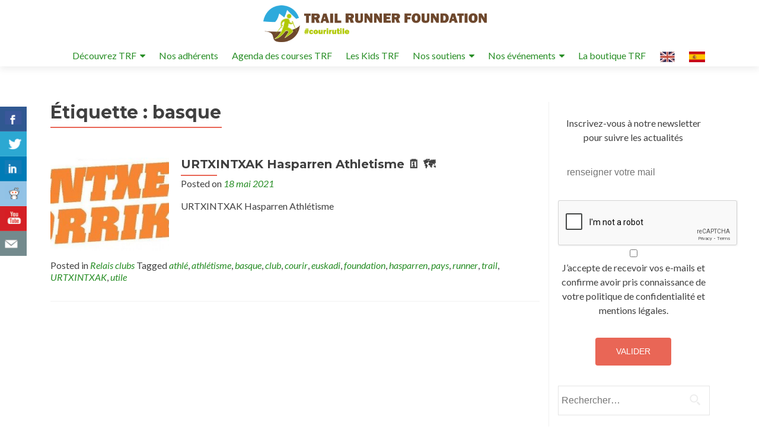

--- FILE ---
content_type: text/html; charset=UTF-8
request_url: https://www.trailrunnerfoundation.com/tag/basque/
body_size: 19349
content:
<!DOCTYPE html>

<html lang="fr-FR">

<head>


<meta charset="UTF-8">

<meta name="viewport" content="width=device-width, initial-scale=1">

<link rel="profile" href="http://gmpg.org/xfn/11">

<link rel="pingback" href="https://www.trailrunnerfoundation.com/xmlrpc.php">

<meta name='robots' content='index, follow, max-image-preview:large, max-snippet:-1, max-video-preview:-1' />

	<!-- This site is optimized with the Yoast SEO plugin v26.7 - https://yoast.com/wordpress/plugins/seo/ -->
	<title>Archives des basque - Trail Runner Foundation</title>
	<link rel="canonical" href="https://www.trailrunnerfoundation.com/tag/basque/" />
	<meta property="og:locale" content="fr_FR" />
	<meta property="og:type" content="article" />
	<meta property="og:title" content="Archives des basque - Trail Runner Foundation" />
	<meta property="og:url" content="https://www.trailrunnerfoundation.com/tag/basque/" />
	<meta property="og:site_name" content="Trail Runner Foundation" />
	<meta name="twitter:card" content="summary_large_image" />
	<script type="application/ld+json" class="yoast-schema-graph">{"@context":"https://schema.org","@graph":[{"@type":"event","@id":"https://www.trailrunnerfoundation.com/tag/basque/","url":"https://www.trailrunnerfoundation.com/tag/basque/","name":"URTXINTXAK Hasparren Athletisme","isPartOf":{"@id":"https://www.trailrunnerfoundation.com/#website"},"primaryImageOfPage":{"@id":"https://www.trailrunnerfoundation.com/tag/basque/#primaryimage"},"image":["https://www.trailrunnerfoundation.com/wp-content/uploads/2021/05/cropped-urtxintxen4-250x198.jpeg","https://www.trailrunnerfoundation.com/wp-content/uploads/2021/05/cropped-urtxintxen4-300x63.jpeg","https://www.trailrunnerfoundation.com/wp-content/uploads/2021/05/cropped-urtxintxen4.jpeg","https://www.trailrunnerfoundation.com/wp-content/uploads/2021/05/cropped-urtxintxen4.jpeg"],"thumbnailUrl":"https://www.trailrunnerfoundation.com/wp-content/uploads/2021/05/cropped-urtxintxen4.jpeg","breadcrumb":{"@id":"https://www.trailrunnerfoundation.com/tag/basque/#breadcrumb"},"inLanguage":"fr-FR","@context":"https://schema.org","datePublished":"2021-05-18T14:01:00+01:00","dateModified":"2021-05-18T15:27:38+01:00","startDate":"2021-07-14","endDate":"2021-07-14","eventStatus":"EventScheduled","eventAttendanceMode":"OfflineEventAttendanceMode","location":{"@type":"place","name":"URTXINTXAK Hasparren Athletisme","address":"URTXINTXAK Hasparren Athletisme","geo":{"@type":"GeoCoordinates","latitude":"43.3833","longitude":"-1.3"}},"description":"URTXINTXAK Hasparren Athlétisme","offers":{"@type":"Offer"}},{"@type":"ImageObject","inLanguage":"fr-FR","@id":"https://www.trailrunnerfoundation.com/tag/basque/#primaryimage","url":"https://www.trailrunnerfoundation.com/wp-content/uploads/2021/05/cropped-urtxintxen4.jpeg","contentUrl":"https://www.trailrunnerfoundation.com/wp-content/uploads/2021/05/cropped-urtxintxen4.jpeg","width":939,"height":198},{"@type":"BreadcrumbList","@id":"https://www.trailrunnerfoundation.com/tag/basque/#breadcrumb","itemListElement":[{"@type":"ListItem","position":1,"name":"Accueil","item":"https://www.trailrunnerfoundation.com/"},{"@type":"ListItem","position":2,"name":"basque"}]},{"@type":"WebSite","@id":"https://www.trailrunnerfoundation.com/#website","url":"https://www.trailrunnerfoundation.com/","name":"Trail Runner Foundation","description":"Trailers, runners, randonneurs, marcheurs, tous acteurs !","publisher":{"@id":"https://www.trailrunnerfoundation.com/#organization"},"potentialAction":[{"@type":"SearchAction","target":{"@type":"EntryPoint","urlTemplate":"https://www.trailrunnerfoundation.com/?s={search_term_string}"},"query-input":{"@type":"PropertyValueSpecification","valueRequired":true,"valueName":"search_term_string"}}],"inLanguage":"fr-FR"},{"@type":"Organization","@id":"https://www.trailrunnerfoundation.com/#organization","name":"Trail Runner Foundation","url":"https://www.trailrunnerfoundation.com/","logo":{"@type":"ImageObject","inLanguage":"fr-FR","@id":"https://www.trailrunnerfoundation.com/#/schema/logo/image/","url":"https://www.trailrunnerfoundation.com/wp-content/uploads/2018/12/logo_trf_long@0.5x.png","contentUrl":"https://www.trailrunnerfoundation.com/wp-content/uploads/2018/12/logo_trf_long@0.5x.png","width":1157,"height":190,"caption":"Trail Runner Foundation"},"image":{"@id":"https://www.trailrunnerfoundation.com/#/schema/logo/image/"}}]}</script>
	<!-- / Yoast SEO plugin. -->


<link rel='dns-prefetch' href='//fonts.googleapis.com' />
<link rel="alternate" type="application/rss+xml" title="Trail Runner Foundation &raquo; Flux" href="https://www.trailrunnerfoundation.com/feed/" />
<link rel="alternate" type="application/rss+xml" title="Trail Runner Foundation &raquo; Flux des commentaires" href="https://www.trailrunnerfoundation.com/comments/feed/" />
<link rel="alternate" type="application/rss+xml" title="Trail Runner Foundation &raquo; Flux de l’étiquette basque" href="https://www.trailrunnerfoundation.com/tag/basque/feed/" />
		<!-- This site uses the Google Analytics by MonsterInsights plugin v9.11.1 - Using Analytics tracking - https://www.monsterinsights.com/ -->
							<script src="//www.googletagmanager.com/gtag/js?id=G-JM6EHQPXS5"  data-cfasync="false" data-wpfc-render="false" type="text/javascript" async></script>
			<script data-cfasync="false" data-wpfc-render="false" type="text/javascript">
				var mi_version = '9.11.1';
				var mi_track_user = true;
				var mi_no_track_reason = '';
								var MonsterInsightsDefaultLocations = {"page_location":"https:\/\/www.trailrunnerfoundation.com\/tag\/basque\/"};
								if ( typeof MonsterInsightsPrivacyGuardFilter === 'function' ) {
					var MonsterInsightsLocations = (typeof MonsterInsightsExcludeQuery === 'object') ? MonsterInsightsPrivacyGuardFilter( MonsterInsightsExcludeQuery ) : MonsterInsightsPrivacyGuardFilter( MonsterInsightsDefaultLocations );
				} else {
					var MonsterInsightsLocations = (typeof MonsterInsightsExcludeQuery === 'object') ? MonsterInsightsExcludeQuery : MonsterInsightsDefaultLocations;
				}

								var disableStrs = [
										'ga-disable-G-JM6EHQPXS5',
									];

				/* Function to detect opted out users */
				function __gtagTrackerIsOptedOut() {
					for (var index = 0; index < disableStrs.length; index++) {
						if (document.cookie.indexOf(disableStrs[index] + '=true') > -1) {
							return true;
						}
					}

					return false;
				}

				/* Disable tracking if the opt-out cookie exists. */
				if (__gtagTrackerIsOptedOut()) {
					for (var index = 0; index < disableStrs.length; index++) {
						window[disableStrs[index]] = true;
					}
				}

				/* Opt-out function */
				function __gtagTrackerOptout() {
					for (var index = 0; index < disableStrs.length; index++) {
						document.cookie = disableStrs[index] + '=true; expires=Thu, 31 Dec 2099 23:59:59 UTC; path=/';
						window[disableStrs[index]] = true;
					}
				}

				if ('undefined' === typeof gaOptout) {
					function gaOptout() {
						__gtagTrackerOptout();
					}
				}
								window.dataLayer = window.dataLayer || [];

				window.MonsterInsightsDualTracker = {
					helpers: {},
					trackers: {},
				};
				if (mi_track_user) {
					function __gtagDataLayer() {
						dataLayer.push(arguments);
					}

					function __gtagTracker(type, name, parameters) {
						if (!parameters) {
							parameters = {};
						}

						if (parameters.send_to) {
							__gtagDataLayer.apply(null, arguments);
							return;
						}

						if (type === 'event') {
														parameters.send_to = monsterinsights_frontend.v4_id;
							var hookName = name;
							if (typeof parameters['event_category'] !== 'undefined') {
								hookName = parameters['event_category'] + ':' + name;
							}

							if (typeof MonsterInsightsDualTracker.trackers[hookName] !== 'undefined') {
								MonsterInsightsDualTracker.trackers[hookName](parameters);
							} else {
								__gtagDataLayer('event', name, parameters);
							}
							
						} else {
							__gtagDataLayer.apply(null, arguments);
						}
					}

					__gtagTracker('js', new Date());
					__gtagTracker('set', {
						'developer_id.dZGIzZG': true,
											});
					if ( MonsterInsightsLocations.page_location ) {
						__gtagTracker('set', MonsterInsightsLocations);
					}
										__gtagTracker('config', 'G-JM6EHQPXS5', {"forceSSL":"true","link_attribution":"true","linker":{"domains":["trfkids.fr","trail-runner-foundation.assoconnect.com"]}} );
										window.gtag = __gtagTracker;										(function () {
						/* https://developers.google.com/analytics/devguides/collection/analyticsjs/ */
						/* ga and __gaTracker compatibility shim. */
						var noopfn = function () {
							return null;
						};
						var newtracker = function () {
							return new Tracker();
						};
						var Tracker = function () {
							return null;
						};
						var p = Tracker.prototype;
						p.get = noopfn;
						p.set = noopfn;
						p.send = function () {
							var args = Array.prototype.slice.call(arguments);
							args.unshift('send');
							__gaTracker.apply(null, args);
						};
						var __gaTracker = function () {
							var len = arguments.length;
							if (len === 0) {
								return;
							}
							var f = arguments[len - 1];
							if (typeof f !== 'object' || f === null || typeof f.hitCallback !== 'function') {
								if ('send' === arguments[0]) {
									var hitConverted, hitObject = false, action;
									if ('event' === arguments[1]) {
										if ('undefined' !== typeof arguments[3]) {
											hitObject = {
												'eventAction': arguments[3],
												'eventCategory': arguments[2],
												'eventLabel': arguments[4],
												'value': arguments[5] ? arguments[5] : 1,
											}
										}
									}
									if ('pageview' === arguments[1]) {
										if ('undefined' !== typeof arguments[2]) {
											hitObject = {
												'eventAction': 'page_view',
												'page_path': arguments[2],
											}
										}
									}
									if (typeof arguments[2] === 'object') {
										hitObject = arguments[2];
									}
									if (typeof arguments[5] === 'object') {
										Object.assign(hitObject, arguments[5]);
									}
									if ('undefined' !== typeof arguments[1].hitType) {
										hitObject = arguments[1];
										if ('pageview' === hitObject.hitType) {
											hitObject.eventAction = 'page_view';
										}
									}
									if (hitObject) {
										action = 'timing' === arguments[1].hitType ? 'timing_complete' : hitObject.eventAction;
										hitConverted = mapArgs(hitObject);
										__gtagTracker('event', action, hitConverted);
									}
								}
								return;
							}

							function mapArgs(args) {
								var arg, hit = {};
								var gaMap = {
									'eventCategory': 'event_category',
									'eventAction': 'event_action',
									'eventLabel': 'event_label',
									'eventValue': 'event_value',
									'nonInteraction': 'non_interaction',
									'timingCategory': 'event_category',
									'timingVar': 'name',
									'timingValue': 'value',
									'timingLabel': 'event_label',
									'page': 'page_path',
									'location': 'page_location',
									'title': 'page_title',
									'referrer' : 'page_referrer',
								};
								for (arg in args) {
																		if (!(!args.hasOwnProperty(arg) || !gaMap.hasOwnProperty(arg))) {
										hit[gaMap[arg]] = args[arg];
									} else {
										hit[arg] = args[arg];
									}
								}
								return hit;
							}

							try {
								f.hitCallback();
							} catch (ex) {
							}
						};
						__gaTracker.create = newtracker;
						__gaTracker.getByName = newtracker;
						__gaTracker.getAll = function () {
							return [];
						};
						__gaTracker.remove = noopfn;
						__gaTracker.loaded = true;
						window['__gaTracker'] = __gaTracker;
					})();
									} else {
										console.log("");
					(function () {
						function __gtagTracker() {
							return null;
						}

						window['__gtagTracker'] = __gtagTracker;
						window['gtag'] = __gtagTracker;
					})();
									}
			</script>
							<!-- / Google Analytics by MonsterInsights -->
		<style id='wp-img-auto-sizes-contain-inline-css' type='text/css'>
img:is([sizes=auto i],[sizes^="auto," i]){contain-intrinsic-size:3000px 1500px}
/*# sourceURL=wp-img-auto-sizes-contain-inline-css */
</style>
<link rel='stylesheet' id='sbi_styles-css' href='https://www.trailrunnerfoundation.com/wp-content/plugins/instagram-feed/css/sbi-styles.min.css?ver=6.10.0' type='text/css' media='all' />
<style id='wp-emoji-styles-inline-css' type='text/css'>

	img.wp-smiley, img.emoji {
		display: inline !important;
		border: none !important;
		box-shadow: none !important;
		height: 1em !important;
		width: 1em !important;
		margin: 0 0.07em !important;
		vertical-align: -0.1em !important;
		background: none !important;
		padding: 0 !important;
	}
/*# sourceURL=wp-emoji-styles-inline-css */
</style>
<link rel='stylesheet' id='wp-block-library-css' href='https://www.trailrunnerfoundation.com/wp-includes/css/dist/block-library/style.min.css?ver=6.9' type='text/css' media='all' />
<style id='global-styles-inline-css' type='text/css'>
:root{--wp--preset--aspect-ratio--square: 1;--wp--preset--aspect-ratio--4-3: 4/3;--wp--preset--aspect-ratio--3-4: 3/4;--wp--preset--aspect-ratio--3-2: 3/2;--wp--preset--aspect-ratio--2-3: 2/3;--wp--preset--aspect-ratio--16-9: 16/9;--wp--preset--aspect-ratio--9-16: 9/16;--wp--preset--color--black: #000000;--wp--preset--color--cyan-bluish-gray: #abb8c3;--wp--preset--color--white: #ffffff;--wp--preset--color--pale-pink: #f78da7;--wp--preset--color--vivid-red: #cf2e2e;--wp--preset--color--luminous-vivid-orange: #ff6900;--wp--preset--color--luminous-vivid-amber: #fcb900;--wp--preset--color--light-green-cyan: #7bdcb5;--wp--preset--color--vivid-green-cyan: #00d084;--wp--preset--color--pale-cyan-blue: #8ed1fc;--wp--preset--color--vivid-cyan-blue: #0693e3;--wp--preset--color--vivid-purple: #9b51e0;--wp--preset--gradient--vivid-cyan-blue-to-vivid-purple: linear-gradient(135deg,rgb(6,147,227) 0%,rgb(155,81,224) 100%);--wp--preset--gradient--light-green-cyan-to-vivid-green-cyan: linear-gradient(135deg,rgb(122,220,180) 0%,rgb(0,208,130) 100%);--wp--preset--gradient--luminous-vivid-amber-to-luminous-vivid-orange: linear-gradient(135deg,rgb(252,185,0) 0%,rgb(255,105,0) 100%);--wp--preset--gradient--luminous-vivid-orange-to-vivid-red: linear-gradient(135deg,rgb(255,105,0) 0%,rgb(207,46,46) 100%);--wp--preset--gradient--very-light-gray-to-cyan-bluish-gray: linear-gradient(135deg,rgb(238,238,238) 0%,rgb(169,184,195) 100%);--wp--preset--gradient--cool-to-warm-spectrum: linear-gradient(135deg,rgb(74,234,220) 0%,rgb(151,120,209) 20%,rgb(207,42,186) 40%,rgb(238,44,130) 60%,rgb(251,105,98) 80%,rgb(254,248,76) 100%);--wp--preset--gradient--blush-light-purple: linear-gradient(135deg,rgb(255,206,236) 0%,rgb(152,150,240) 100%);--wp--preset--gradient--blush-bordeaux: linear-gradient(135deg,rgb(254,205,165) 0%,rgb(254,45,45) 50%,rgb(107,0,62) 100%);--wp--preset--gradient--luminous-dusk: linear-gradient(135deg,rgb(255,203,112) 0%,rgb(199,81,192) 50%,rgb(65,88,208) 100%);--wp--preset--gradient--pale-ocean: linear-gradient(135deg,rgb(255,245,203) 0%,rgb(182,227,212) 50%,rgb(51,167,181) 100%);--wp--preset--gradient--electric-grass: linear-gradient(135deg,rgb(202,248,128) 0%,rgb(113,206,126) 100%);--wp--preset--gradient--midnight: linear-gradient(135deg,rgb(2,3,129) 0%,rgb(40,116,252) 100%);--wp--preset--font-size--small: 13px;--wp--preset--font-size--medium: 20px;--wp--preset--font-size--large: 36px;--wp--preset--font-size--x-large: 42px;--wp--preset--spacing--20: 0.44rem;--wp--preset--spacing--30: 0.67rem;--wp--preset--spacing--40: 1rem;--wp--preset--spacing--50: 1.5rem;--wp--preset--spacing--60: 2.25rem;--wp--preset--spacing--70: 3.38rem;--wp--preset--spacing--80: 5.06rem;--wp--preset--shadow--natural: 6px 6px 9px rgba(0, 0, 0, 0.2);--wp--preset--shadow--deep: 12px 12px 50px rgba(0, 0, 0, 0.4);--wp--preset--shadow--sharp: 6px 6px 0px rgba(0, 0, 0, 0.2);--wp--preset--shadow--outlined: 6px 6px 0px -3px rgb(255, 255, 255), 6px 6px rgb(0, 0, 0);--wp--preset--shadow--crisp: 6px 6px 0px rgb(0, 0, 0);}:where(.is-layout-flex){gap: 0.5em;}:where(.is-layout-grid){gap: 0.5em;}body .is-layout-flex{display: flex;}.is-layout-flex{flex-wrap: wrap;align-items: center;}.is-layout-flex > :is(*, div){margin: 0;}body .is-layout-grid{display: grid;}.is-layout-grid > :is(*, div){margin: 0;}:where(.wp-block-columns.is-layout-flex){gap: 2em;}:where(.wp-block-columns.is-layout-grid){gap: 2em;}:where(.wp-block-post-template.is-layout-flex){gap: 1.25em;}:where(.wp-block-post-template.is-layout-grid){gap: 1.25em;}.has-black-color{color: var(--wp--preset--color--black) !important;}.has-cyan-bluish-gray-color{color: var(--wp--preset--color--cyan-bluish-gray) !important;}.has-white-color{color: var(--wp--preset--color--white) !important;}.has-pale-pink-color{color: var(--wp--preset--color--pale-pink) !important;}.has-vivid-red-color{color: var(--wp--preset--color--vivid-red) !important;}.has-luminous-vivid-orange-color{color: var(--wp--preset--color--luminous-vivid-orange) !important;}.has-luminous-vivid-amber-color{color: var(--wp--preset--color--luminous-vivid-amber) !important;}.has-light-green-cyan-color{color: var(--wp--preset--color--light-green-cyan) !important;}.has-vivid-green-cyan-color{color: var(--wp--preset--color--vivid-green-cyan) !important;}.has-pale-cyan-blue-color{color: var(--wp--preset--color--pale-cyan-blue) !important;}.has-vivid-cyan-blue-color{color: var(--wp--preset--color--vivid-cyan-blue) !important;}.has-vivid-purple-color{color: var(--wp--preset--color--vivid-purple) !important;}.has-black-background-color{background-color: var(--wp--preset--color--black) !important;}.has-cyan-bluish-gray-background-color{background-color: var(--wp--preset--color--cyan-bluish-gray) !important;}.has-white-background-color{background-color: var(--wp--preset--color--white) !important;}.has-pale-pink-background-color{background-color: var(--wp--preset--color--pale-pink) !important;}.has-vivid-red-background-color{background-color: var(--wp--preset--color--vivid-red) !important;}.has-luminous-vivid-orange-background-color{background-color: var(--wp--preset--color--luminous-vivid-orange) !important;}.has-luminous-vivid-amber-background-color{background-color: var(--wp--preset--color--luminous-vivid-amber) !important;}.has-light-green-cyan-background-color{background-color: var(--wp--preset--color--light-green-cyan) !important;}.has-vivid-green-cyan-background-color{background-color: var(--wp--preset--color--vivid-green-cyan) !important;}.has-pale-cyan-blue-background-color{background-color: var(--wp--preset--color--pale-cyan-blue) !important;}.has-vivid-cyan-blue-background-color{background-color: var(--wp--preset--color--vivid-cyan-blue) !important;}.has-vivid-purple-background-color{background-color: var(--wp--preset--color--vivid-purple) !important;}.has-black-border-color{border-color: var(--wp--preset--color--black) !important;}.has-cyan-bluish-gray-border-color{border-color: var(--wp--preset--color--cyan-bluish-gray) !important;}.has-white-border-color{border-color: var(--wp--preset--color--white) !important;}.has-pale-pink-border-color{border-color: var(--wp--preset--color--pale-pink) !important;}.has-vivid-red-border-color{border-color: var(--wp--preset--color--vivid-red) !important;}.has-luminous-vivid-orange-border-color{border-color: var(--wp--preset--color--luminous-vivid-orange) !important;}.has-luminous-vivid-amber-border-color{border-color: var(--wp--preset--color--luminous-vivid-amber) !important;}.has-light-green-cyan-border-color{border-color: var(--wp--preset--color--light-green-cyan) !important;}.has-vivid-green-cyan-border-color{border-color: var(--wp--preset--color--vivid-green-cyan) !important;}.has-pale-cyan-blue-border-color{border-color: var(--wp--preset--color--pale-cyan-blue) !important;}.has-vivid-cyan-blue-border-color{border-color: var(--wp--preset--color--vivid-cyan-blue) !important;}.has-vivid-purple-border-color{border-color: var(--wp--preset--color--vivid-purple) !important;}.has-vivid-cyan-blue-to-vivid-purple-gradient-background{background: var(--wp--preset--gradient--vivid-cyan-blue-to-vivid-purple) !important;}.has-light-green-cyan-to-vivid-green-cyan-gradient-background{background: var(--wp--preset--gradient--light-green-cyan-to-vivid-green-cyan) !important;}.has-luminous-vivid-amber-to-luminous-vivid-orange-gradient-background{background: var(--wp--preset--gradient--luminous-vivid-amber-to-luminous-vivid-orange) !important;}.has-luminous-vivid-orange-to-vivid-red-gradient-background{background: var(--wp--preset--gradient--luminous-vivid-orange-to-vivid-red) !important;}.has-very-light-gray-to-cyan-bluish-gray-gradient-background{background: var(--wp--preset--gradient--very-light-gray-to-cyan-bluish-gray) !important;}.has-cool-to-warm-spectrum-gradient-background{background: var(--wp--preset--gradient--cool-to-warm-spectrum) !important;}.has-blush-light-purple-gradient-background{background: var(--wp--preset--gradient--blush-light-purple) !important;}.has-blush-bordeaux-gradient-background{background: var(--wp--preset--gradient--blush-bordeaux) !important;}.has-luminous-dusk-gradient-background{background: var(--wp--preset--gradient--luminous-dusk) !important;}.has-pale-ocean-gradient-background{background: var(--wp--preset--gradient--pale-ocean) !important;}.has-electric-grass-gradient-background{background: var(--wp--preset--gradient--electric-grass) !important;}.has-midnight-gradient-background{background: var(--wp--preset--gradient--midnight) !important;}.has-small-font-size{font-size: var(--wp--preset--font-size--small) !important;}.has-medium-font-size{font-size: var(--wp--preset--font-size--medium) !important;}.has-large-font-size{font-size: var(--wp--preset--font-size--large) !important;}.has-x-large-font-size{font-size: var(--wp--preset--font-size--x-large) !important;}
/*# sourceURL=global-styles-inline-css */
</style>

<style id='classic-theme-styles-inline-css' type='text/css'>
/*! This file is auto-generated */
.wp-block-button__link{color:#fff;background-color:#32373c;border-radius:9999px;box-shadow:none;text-decoration:none;padding:calc(.667em + 2px) calc(1.333em + 2px);font-size:1.125em}.wp-block-file__button{background:#32373c;color:#fff;text-decoration:none}
/*# sourceURL=/wp-includes/css/classic-themes.min.css */
</style>
<link rel='stylesheet' id='csbwf_sidebar_style-css' href='https://www.trailrunnerfoundation.com/wp-content/plugins/custom-share-buttons-with-floating-sidebar/css/csbwfs.css?ver=6.9' type='text/css' media='all' />
<link rel='stylesheet' id='event-post-custom-css' href='https://www.trailrunnerfoundation.com/wp-content/themes/zerif-pro/event-post.css?ver=6.9' type='text/css' media='all' />
<link rel='stylesheet' id='dashicons-css' href='https://www.trailrunnerfoundation.com/wp-includes/css/dashicons.min.css?ver=6.9' type='text/css' media='all' />
<link rel='stylesheet' id='zerif_font-css' href='//fonts.googleapis.com/css?family=Lato%3A300%2C400%2C700%2C400italic%7CMontserrat%3A700%7CHomemade+Apple&#038;ver=6.9' type='text/css' media='all' />
<link rel='stylesheet' id='zerif_font_all-css' href='//fonts.googleapis.com/css?family=Open+Sans%3A400%2C300%2C300italic%2C400italic%2C600italic%2C600%2C700%2C700italic%2C800%2C800italic&#038;ver=6.9' type='text/css' media='all' />
<link rel='stylesheet' id='zerif_bootstrap_style-css' href='https://www.trailrunnerfoundation.com/wp-content/themes/zerif-pro/css/bootstrap.min.css?ver=6.9' type='text/css' media='all' />
<link rel='stylesheet' id='zerif_font-awesome_style-css' href='https://www.trailrunnerfoundation.com/wp-content/themes/zerif-pro/assets/css/font-awesome.min.css?ver=v1' type='text/css' media='all' />
<link rel='stylesheet' id='zerif_style-css' href='https://www.trailrunnerfoundation.com/wp-content/themes/zerif-pro/style.css?ver=v1' type='text/css' media='all' />
<style id='zerif_style-inline-css' type='text/css'>
.navbar.navbar-inverse .nav.navbar-nav a, .navbar.navbar-inverse .nav.navbar-nav > li > a, .nav.navbar-inverse .nav.navbar-nav ul.sub-menu li a,
         .navbar.navbar-inverse .primary-menu a, .navbar.navbar-inverse .primary-menu > li > a, .nav.navbar-inverse .primary-menu ul.sub-menu li a {
            color:#288e26;
        }.navbar.navbar-inverse .nav.navbar-nav a:hover, .navbar.navbar-inverse .nav.navbar-nav > li > a:hover, .nav.navbar-inverse .nav.navbar-nav ul.sub-menu li a:hover,
         .navbar.navbar-inverse .primary-menu a:hover, .navbar.navbar-inverse .primary-menu > li > a:hover, .nav.navbar-inverse .primary-menu ul.sub-menu li a:hover {
            color:#e96656;
        }
        .screen-reader-text {
            clip: rect(1px, 1px, 1px, 1px);
            position: absolute !important;
        }
        .screen-reader-text:hover,
        .screen-reader-text:active,
        .screen-reader-text:focus {
            background-color: #f1f1f1;
            border-radius: 3px;
            box-shadow: 0 0 2px 2px rgba(0, 0, 0, 0.6);
            clip: auto !important;
            color: #21759b;
            display: block;
            font-size: 14px;
            font-weight: bold;
            height: auto;
            left: 5px;
            line-height: normal;
            padding: 15px 23px 14px;
            text-decoration: none;
            top: 5px;
            width: auto;
            z-index: 100000; !* Above WP toolbar *!
        }
/*# sourceURL=zerif_style-inline-css */
</style>
<link rel='stylesheet' id='sib-front-css-css' href='https://www.trailrunnerfoundation.com/wp-content/plugins/mailin/css/mailin-front.css?ver=6.9' type='text/css' media='all' />
<script type="text/javascript" src="https://www.trailrunnerfoundation.com/wp-content/plugins/google-analytics-for-wordpress/assets/js/frontend-gtag.min.js?ver=9.11.1" id="monsterinsights-frontend-script-js" async="async" data-wp-strategy="async"></script>
<script data-cfasync="false" data-wpfc-render="false" type="text/javascript" id='monsterinsights-frontend-script-js-extra'>/* <![CDATA[ */
var monsterinsights_frontend = {"js_events_tracking":"true","download_extensions":"doc,pdf,ppt,zip,xls,docx,pptx,xlsx","inbound_paths":"[{\"path\":\"\\\/go\\\/\",\"label\":\"affiliate\"},{\"path\":\"\\\/recommend\\\/\",\"label\":\"affiliate\"}]","home_url":"https:\/\/www.trailrunnerfoundation.com","hash_tracking":"false","v4_id":"G-JM6EHQPXS5"};/* ]]> */
</script>
<script type="text/javascript" src="https://www.trailrunnerfoundation.com/wp-includes/js/jquery/jquery.min.js?ver=3.7.1" id="jquery-core-js"></script>
<script type="text/javascript" id="jquery-core-js-after">
/* <![CDATA[ */

	  var windWidth=jQuery( window ).width();
	  //alert(windWidth);
	  var animateWidth;
	  var defaultAnimateWidth;	jQuery(document).ready(function() { 
	animateWidth="55";
    defaultAnimateWidth= animateWidth-10;
	animateHeight="49";
	defaultAnimateHeight= animateHeight-2;jQuery("div.csbwfsbtns a").hover(function(){
  jQuery(this).animate({width:animateWidth});
  },function(){
    jQuery(this).stop( true, true ).animate({width:defaultAnimateWidth});
  });jQuery("div.csbwfs-show").hide();
  jQuery("div.csbwfs-show a").click(function(){
    jQuery("div#csbwfs-social-inner").show(500);
     jQuery("div.csbwfs-show").hide(500);
    jQuery("div.csbwfs-hide").show(500);
    csbwfsSetCookie("csbwfs_show_hide_status","active","1");
  });
  
  jQuery("div.csbwfs-hide a").click(function(){
     jQuery("div.csbwfs-show").show(500);
      jQuery("div.csbwfs-hide").hide(500);
     jQuery("div#csbwfs-social-inner").hide(500);
     csbwfsSetCookie("csbwfs_show_hide_status","in_active","1");
  });var button_status=csbwfsGetCookie("csbwfs_show_hide_status");
    if (button_status =="in_active") {
      jQuery("div.csbwfs-show").show();
      jQuery("div.csbwfs-hide").hide();
     jQuery("div#csbwfs-social-inner").hide();
    } else {
      jQuery("div#csbwfs-social-inner").show();
     jQuery("div.csbwfs-show").hide();
    jQuery("div.csbwfs-hide").show();
    }});
 csbwfsCheckCookie();function csbwfsSetCookie(cname,cvalue,exdays) {
    var d = new Date();
    d.setTime(d.getTime() + (exdays*24*60*60*1000));
    var expires = "expires=" + d.toGMTString();
    document.cookie = cname+"="+cvalue+"; "+expires;
}

function csbwfsGetCookie(cname) {
    var name = cname + "=";
    var ca = document.cookie.split(';');
    for(var i=0; i<ca.length; i++) {
        var c = ca[i];
        while (c.charAt(0)==' ') c = c.substring(1);
        if (c.indexOf(name) != -1) {
            return c.substring(name.length, c.length);
        }
    }
    return "";
}

function csbwfsCheckCookie() {
	var hideshowhide = "yes"
    var button_status=csbwfsGetCookie("csbwfs_show_hide_status");
    if (button_status != "") {
        
    } else {
        csbwfsSetCookie("csbwfs_show_hide_status", "active",1);
    }
    if(hideshowhide=="yes")
    {
    csbwfsSetCookie("csbwfs_show_hide_status", "active",0);
    }
}

//# sourceURL=jquery-core-js-after
/* ]]> */
</script>
<script type="text/javascript" src="https://www.trailrunnerfoundation.com/wp-includes/js/jquery/jquery-migrate.min.js?ver=3.4.1" id="jquery-migrate-js"></script>
<script type="text/javascript" id="sib-front-js-js-extra">
/* <![CDATA[ */
var sibErrMsg = {"invalidMail":"Veuillez entrer une adresse e-mail valide.","requiredField":"Veuillez compl\u00e9ter les champs obligatoires.","invalidDateFormat":"Veuillez entrer une date valide.","invalidSMSFormat":"Veuillez entrer une num\u00e9ro de t\u00e9l\u00e9phone valide."};
var ajax_sib_front_object = {"ajax_url":"https://www.trailrunnerfoundation.com/wp-admin/admin-ajax.php","ajax_nonce":"8383f08c0d","flag_url":"https://www.trailrunnerfoundation.com/wp-content/plugins/mailin/img/flags/"};
//# sourceURL=sib-front-js-js-extra
/* ]]> */
</script>
<script type="text/javascript" src="https://www.trailrunnerfoundation.com/wp-content/plugins/mailin/js/mailin-front.js?ver=1752167005" id="sib-front-js-js"></script>
<link rel="https://api.w.org/" href="https://www.trailrunnerfoundation.com/wp-json/" /><link rel="alternate" title="JSON" type="application/json" href="https://www.trailrunnerfoundation.com/wp-json/wp/v2/tags/149" /><link rel="EditURI" type="application/rsd+xml" title="RSD" href="https://www.trailrunnerfoundation.com/xmlrpc.php?rsd" />
<meta name="generator" content="WordPress 6.9" />
<meta name="generator" content="Elementor 3.30.2; features: e_font_icon_svg, additional_custom_breakpoints, e_element_cache; settings: css_print_method-external, google_font-enabled, font_display-swap">
<script type="text/javascript" src="https://cdn.brevo.com/js/sdk-loader.js" async></script>
<script type="text/javascript">
  window.Brevo = window.Brevo || [];
  window.Brevo.push(['init', {"client_key":"2egebmxph50wvgs3rqj1n5pi","email_id":null,"push":{"customDomain":"https:\/\/www.trailrunnerfoundation.com\/wp-content\/plugins\/mailin\/"},"service_worker_url":"sw.js?key=${key}","frame_url":"brevo-frame.html"}]);
</script>			<style>
				.e-con.e-parent:nth-of-type(n+4):not(.e-lazyloaded):not(.e-no-lazyload),
				.e-con.e-parent:nth-of-type(n+4):not(.e-lazyloaded):not(.e-no-lazyload) * {
					background-image: none !important;
				}
				@media screen and (max-height: 1024px) {
					.e-con.e-parent:nth-of-type(n+3):not(.e-lazyloaded):not(.e-no-lazyload),
					.e-con.e-parent:nth-of-type(n+3):not(.e-lazyloaded):not(.e-no-lazyload) * {
						background-image: none !important;
					}
				}
				@media screen and (max-height: 640px) {
					.e-con.e-parent:nth-of-type(n+2):not(.e-lazyloaded):not(.e-no-lazyload),
					.e-con.e-parent:nth-of-type(n+2):not(.e-lazyloaded):not(.e-no-lazyload) * {
						background-image: none !important;
					}
				}
			</style>
			<style type="text/css" id="custom-background-css">
body.custom-background { background-image: url("https://www.trailrunnerfoundation.com/wp-content/uploads/2015/10/Lolo-et-Yann-3-Trail-Ossau.jpg"); background-position: left top; background-size: cover; background-repeat: no-repeat; background-attachment: fixed; }
</style>
	<link rel="icon" href="https://www.trailrunnerfoundation.com/wp-content/uploads/2015/10/cropped-logo_detoure_trf-32x32.png" sizes="32x32" />
<link rel="icon" href="https://www.trailrunnerfoundation.com/wp-content/uploads/2015/10/cropped-logo_detoure_trf-192x192.png" sizes="192x192" />
<link rel="apple-touch-icon" href="https://www.trailrunnerfoundation.com/wp-content/uploads/2015/10/cropped-logo_detoure_trf-180x180.png" />
<meta name="msapplication-TileImage" content="https://www.trailrunnerfoundation.com/wp-content/uploads/2015/10/cropped-logo_detoure_trf-270x270.png" />
		<style type="text/css" id="wp-custom-css">
			/*
Vous pouvez ajouter du CSS personnalisé ici.

Cliquez sur l’icône d’aide ci-dessus pour en savoir plus.
*/

#covid {
	font-size: 0.35em;
	font-weight: normal;
	line-height: 200%;
	text-align: center;
	text-transform: none;
	
}

.woocommerce-page .woocommerce-result-count {
    float: left;
    font-size: 14px;
    line-height: 46px;
    margin-top: 20px;
    visibility: hidden;
}		</style>
		
	
<meta name=“google-site-verification” content=“imsiJsYNoB8B_fNruK7taq1O_oyrA8VAhshavnOok3o” />

</head>

		<body class="archive tag tag-basque tag-149 wp-custom-logo wp-theme-zerif-pro group-blog elementor-default elementor-kit-8038" itemscope="itemscope" itemtype="http://schema.org/WebPage">
			
	
	
	
		
		<header id="home" class="header" itemscope="itemscope" itemtype="http://schema.org/WPHeader">

			
				<div id="main-nav" class="navbar navbar-inverse bs-docs-nav">

					<div class="container">

						<div class="navbar-header responsive-logo">

							<button class="navbar-toggle collapsed" type="button" data-toggle="collapse"
									data-target=".bs-navbar-collapse">

								<span class="screen-reader-text">Menu</span>

								<span class="icon-bar"></span>

								<span class="icon-bar"></span>

								<span class="icon-bar"></span>

							</button>

							
							<div class="navbar-brand">

								
									<a href="https://www.trailrunnerfoundation.com/ ">

										<img src="https://www.trailrunnerfoundation.com/wp-content/uploads/2018/12/logo_trf_long@0.5x.png" alt="Trail Runner Foundation">
									</a>

									
							</div> <!-- /.navbar-brand -->

						</div> <!-- /.navbar-header -->

							<nav class="navbar-collapse bs-navbar-collapse collapse" id="site-navigation" itemscope itemtype="http://schema.org/SiteNavigationElement">
			<ul id="menu-menu-1" class="nav navbar-nav navbar-right responsive-nav main-nav-list"><li id="menu-item-6222" class="menu-item menu-item-type-post_type menu-item-object-page menu-item-has-children menu-item-6222"><a href="https://www.trailrunnerfoundation.com/6203-2/">Découvrez TRF</a>
<ul class="sub-menu">
	<li id="menu-item-7107" class="menu-item menu-item-type-custom menu-item-object-custom menu-item-7107"><a href="https://www.trailrunnerfoundation.com/6203-2/">TRF Quoi , Qui ?</a></li>
	<li id="menu-item-7097" class="menu-item menu-item-type-post_type menu-item-object-page menu-item-7097"><a href="https://www.trailrunnerfoundation.com/label/">Le label TRF</a></li>
	<li id="menu-item-7103" class="menu-item menu-item-type-post_type menu-item-object-page menu-item-7103"><a href="https://www.trailrunnerfoundation.com/adherer/courses-adherentes/">Organisateurs de courses</a></li>
	<li id="menu-item-7104" class="menu-item menu-item-type-custom menu-item-object-custom menu-item-7104"><a href="https://www.helloasso.com/associations/trail-runner-foundation/adhesions/adhesion-a-trail-runner-foundation">Rejoignez nous !</a></li>
	<li id="menu-item-7105" class="menu-item menu-item-type-post_type menu-item-object-post menu-item-7105"><a href="https://www.trailrunnerfoundation.com/la-charte-de-lassociation/">La charte de l’association</a></li>
	<li id="menu-item-7106" class="menu-item menu-item-type-custom menu-item-object-custom menu-item-7106"><a href="https://www.trailrunnerfoundation.com/wp-content/uploads/2023/11/Presentation-generale-2023-1.pdf">PDF de Présentation</a></li>
</ul>
</li>
<li id="menu-item-1139" class="menu-item menu-item-type-post_type menu-item-object-page menu-item-1139"><a href="https://www.trailrunnerfoundation.com/nos-adherents/">Nos adhérents</a></li>
<li id="menu-item-7066" class="menu-item menu-item-type-custom menu-item-object-custom menu-item-7066"><a href="https://agenda.trailrunnerfoundation.com/">Agenda des courses TRF</a></li>
<li id="menu-item-5516" class="menu-item menu-item-type-custom menu-item-object-custom menu-item-5516"><a href="https://trfkids.fr/">Les Kids TRF</a></li>
<li id="menu-item-2815" class="menu-item menu-item-type-post_type menu-item-object-page menu-item-has-children menu-item-2815"><a href="https://www.trailrunnerfoundation.com/nos-soutiens-2/">Nos soutiens</a>
<ul class="sub-menu">
	<li id="menu-item-2784" class="menu-item menu-item-type-post_type menu-item-object-page menu-item-2784"><a href="https://www.trailrunnerfoundation.com/nos-relais-partout-en-france/">Relais locaux</a></li>
	<li id="menu-item-1218" class="menu-item menu-item-type-post_type menu-item-object-page menu-item-1218"><a href="https://www.trailrunnerfoundation.com/partenariat-entreprises/">Entreprises</a></li>
	<li id="menu-item-2785" class="menu-item menu-item-type-post_type menu-item-object-page menu-item-2785"><a href="https://www.trailrunnerfoundation.com/ces-communes-qui-nous-soutiennent/">Communes</a></li>
</ul>
</li>
<li id="menu-item-8022" class="menu-item menu-item-type-taxonomy menu-item-object-category menu-item-has-children menu-item-8022"><a href="https://www.trailrunnerfoundation.com/trf/nos-evenements-trf/">Nos événements</a>
<ul class="sub-menu">
	<li id="menu-item-8023" class="menu-item menu-item-type-post_type menu-item-object-page menu-item-8023"><a href="https://www.trailrunnerfoundation.com/projet-4-horizons/">Projet 4 Horizons</a></li>
	<li id="menu-item-5717" class="menu-item menu-item-type-post_type menu-item-object-page menu-item-has-children menu-item-5717"><a href="https://www.trailrunnerfoundation.com/relais-utile-2021/">Relais Utile 2024</a>
	<ul class="sub-menu">
		<li id="menu-item-5720" class="menu-item menu-item-type-post_type menu-item-object-page menu-item-5720"><a href="https://www.trailrunnerfoundation.com/relais-utile-2021-2/">LE CONCEPT</a></li>
		<li id="menu-item-7435" class="menu-item menu-item-type-post_type menu-item-object-page menu-item-7435"><a href="https://www.trailrunnerfoundation.com/relais-utile-2023/">Relais Utile 2023</a></li>
		<li id="menu-item-6187" class="menu-item menu-item-type-post_type menu-item-object-page menu-item-6187"><a href="https://www.trailrunnerfoundation.com/relais-utile-2022/">Relais Utile 2022</a></li>
		<li id="menu-item-6184" class="menu-item menu-item-type-post_type menu-item-object-page menu-item-has-children menu-item-6184"><a href="https://www.trailrunnerfoundation.com/relais-utile-2021-3/">Relais Utile 2021</a>
		<ul class="sub-menu">
			<li id="menu-item-5807" class="menu-item menu-item-type-post_type menu-item-object-page menu-item-5807"><a href="https://www.trailrunnerfoundation.com/le-village-utile/">LE VILLAGE UTILE</a></li>
			<li id="menu-item-5867" class="menu-item menu-item-type-post_type menu-item-object-page menu-item-has-children menu-item-5867"><a href="https://www.trailrunnerfoundation.com/les-traces/">LES ETAPES</a>
			<ul class="sub-menu">
				<li id="menu-item-5959" class="menu-item menu-item-type-post_type menu-item-object-post menu-item-5959"><a href="https://www.trailrunnerfoundation.com/premiers-relais-de-pau-en-armagnac-en-passant-par-lussagnet/">Premiers relais, de Pau en Armagnac en passant par Lussagnet</a></li>
				<li id="menu-item-5986" class="menu-item menu-item-type-post_type menu-item-object-post menu-item-5986"><a href="https://www.trailrunnerfoundation.com/le-relais-continue-retour-sur-le-lundi-29-et-mardi-30-novembre/">Le relais continue ! Retour sur le lundi 29 et mardi 30 novembre</a></li>
				<li id="menu-item-6039" class="menu-item menu-item-type-post_type menu-item-object-post menu-item-6039"><a href="https://www.trailrunnerfoundation.com/le-relais-suis-son-cours-retour-sur-les-journees-du-mercredi-01-12-et-jeudi-02-12/">Le relais suit son cours ! Retour sur les journées du mercredi 01/12 et jeudi 02/12</a></li>
				<li id="menu-item-6064" class="menu-item menu-item-type-post_type menu-item-object-post menu-item-6064"><a href="https://www.trailrunnerfoundation.com/le-relais-en-herault-a-la-decouverte-de-beziers/">Le relais en Hérault, à la découverte de Béziers</a></li>
				<li id="menu-item-6089" class="menu-item menu-item-type-post_type menu-item-object-post menu-item-6089"><a href="https://www.trailrunnerfoundation.com/arrivee-en-beaute-du-relais-a-montpellier-et-pezenas/">Arrivée en beauté du relais à Montpellier et Pézenas</a></li>
			</ul>
</li>
		</ul>
</li>
	</ul>
</li>
</ul>
</li>
<li id="menu-item-3561" class="menu-item menu-item-type-custom menu-item-object-custom menu-item-3561"><a href="https://www.helloasso.com/associations/trail-runner-foundation/boutiques/maillot-trf-officiel">La boutique TRF</a></li>
<li id="menu-item-291" class="menu-item menu-item-type-post_type menu-item-object-page menu-item-291"><a href="https://www.trailrunnerfoundation.com/english/"><img src="http://www.trailrunnerfoundation.com/wp-content/uploads/2018/12/english.jpg" alt="English version"  class="alignnone size-full wp-image-901" /></a></li>
<li id="menu-item-2003" class="menu-item menu-item-type-post_type menu-item-object-page menu-item-2003"><a href="https://www.trailrunnerfoundation.com/trail-runner-foundation-espana/"><img src="http://www.trailrunnerfoundation.com/wp-content/uploads/2019/02/spain-1-e1549914806698.png" alt="Version española"  class="alignnone size-full wp-image-901" /></a></li>
</ul>		</nav>
		
					</div>

				</div>
							<!-- / END TOP BAR -->

	<div class="clear"></div>
</header> <!-- / END HOME SECTION  -->
	<div id="content" class="site-content">
		<div class="container">
						<div class="content-left-wrap col-md-9">
								<div id="primary" class="content-area">
					<main id="main" class="site-main">
													<header class="page-header">

								<h1 class="page-title">Étiquette : <span>basque</span></h1>
							</header><!-- .page-header -->
							
<article id="post-5296" class="post-5296 post type-post status-publish format-standard has-post-thumbnail hentry category-relais-clubs tag-athle tag-athletisme tag-basque tag-club tag-courir tag-euskadi tag-foundation tag-hasparren tag-pays tag-runner tag-trail tag-urtxintxak tag-utile" itemtype="http://schema.org/BlogPosting" itemtype="http://schema.org/BlogPosting">

	
		
		<div class="post-img-wrap" itemprop="image">
			<a href="https://www.trailrunnerfoundation.com/urtxintxak-hasparren-athletisme/" title="URTXINTXAK Hasparren Athletisme 🗓 🗺" >
				<img width="250" height="198" src="https://www.trailrunnerfoundation.com/wp-content/uploads/2021/05/cropped-urtxintxen4-250x198.jpeg" class="attachment-post-thumbnail size-post-thumbnail wp-post-image" alt="" decoding="async" />			</a>
		</div>

		<div class="listpost-content-wrap">

		
	
	<div class="list-post-top">

	<header class="entry-header">

		<h2 class="entry-title" itemprop="headline"><a href="https://www.trailrunnerfoundation.com/urtxintxak-hasparren-athletisme/" rel="bookmark">URTXINTXAK Hasparren Athletisme 🗓 🗺</a></h2>

		
		<div class="entry-meta">

			<span class="posted-on">Posted on <a href="https://www.trailrunnerfoundation.com/2021/05/18/" rel="bookmark"><time class="entry-date published" itemprop="datePublished" datetime="2021-05-18T15:01:00+01:00">18 mai 2021</time><time class="updated" datetime="2021-05-18T16:27:38+01:00">18 mai 2021</time></a></span><span class="byline"> by <span class="author vcard" itemprop="name"><a href="https://www.trailrunnerfoundation.com/author/clara/" class="url fn n author-link" itemscope="itemscope" itemtype="http://schema.org/Person" itemprop="author">Clara</a></span></span>
		</div><!-- .entry-meta -->

		
	</header><!-- .entry-header -->

	
	<div class="entry-content" itemprop="text">

		<p>URTXINTXAK Hasparren Athlétisme</p>


	


	<footer class="entry-footer">

		
			
			<span class="cat-links">

				Posted in <a href="https://www.trailrunnerfoundation.com/trf/relais-clubs/" rel="category tag">Relais clubs</a>
			</span>

			
			
			<span class="tags-links">

				Tagged <a href="https://www.trailrunnerfoundation.com/tag/athle/" rel="tag">athlé</a>, <a href="https://www.trailrunnerfoundation.com/tag/athletisme/" rel="tag">athlétisme</a>, <a href="https://www.trailrunnerfoundation.com/tag/basque/" rel="tag">basque</a>, <a href="https://www.trailrunnerfoundation.com/tag/club/" rel="tag">club</a>, <a href="https://www.trailrunnerfoundation.com/tag/courir/" rel="tag">courir</a>, <a href="https://www.trailrunnerfoundation.com/tag/euskadi/" rel="tag">euskadi</a>, <a href="https://www.trailrunnerfoundation.com/tag/foundation/" rel="tag">foundation</a>, <a href="https://www.trailrunnerfoundation.com/tag/hasparren/" rel="tag">hasparren</a>, <a href="https://www.trailrunnerfoundation.com/tag/pays/" rel="tag">pays</a>, <a href="https://www.trailrunnerfoundation.com/tag/runner/" rel="tag">runner</a>, <a href="https://www.trailrunnerfoundation.com/tag/trail/" rel="tag">trail</a>, <a href="https://www.trailrunnerfoundation.com/tag/urtxintxak/" rel="tag">URTXINTXAK</a>, <a href="https://www.trailrunnerfoundation.com/tag/utile/" rel="tag">utile</a>
			</span>

			
		


		


		
	</footer><!-- .entry-footer -->


	</div><!-- .entry-content --><!-- .entry-summary -->

	</div><!-- .list-post-top -->


</div><!-- .listpost-content-wrap -->

</article><!-- #post-## -->
<div class="clear"></div>		<nav class="navigation paging-navigation">
			<h3 class="screen-reader-text">Posts navigation</h3>
			<div class="nav-links">
											</div><!-- .nav-links -->
		</nav><!-- .navigation -->
							</main><!-- #main -->
				</div><!-- #primary -->
							</div><!-- .content-left-wrap -->
								<div class="sidebar-wrap col-md-3 content-left-wrap">
			
<div id="secondary" class="widget-area" role="complementary" itemscope="itemscope" itemtype="http://schema.org/WPSideBar">

	
	<aside id="block-9" class="widget widget_block"><p>                    <script type="text/javascript">
                        var onloadSibCallback = function () {
                            jQuery('.g-recaptcha').each(function (index, el) {
                                grecaptcha.render(el, {
                                    'sitekey': jQuery(el).attr('data-sitekey')
                                });
                            });
                        };
                    </script>
					                <script src="https://www.google.com/recaptcha/api.js?onload=onloadSibCallback&render=explicit" async defer></script>
				
			<form id="sib_signup_form_2" method="post" class="sib_signup_form">
				<div class="sib_loader" style="display:none;"><img
							src="https://www.trailrunnerfoundation.com/wp-includes/images/spinner.gif" alt="loader"></div>
				<input type="hidden" name="sib_form_action" value="subscribe_form_submit">
				<input type="hidden" name="sib_form_id" value="2">
                <input type="hidden" name="sib_form_alert_notice" value="Vous devez renseigner ce champ.">
                <input type="hidden" name="sib_form_invalid_email_notice" value="Votre email est invalide.">
                <input type="hidden" name="sib_security" value="8383f08c0d">
				<div class="sib_signup_box_inside_2">
					<div style="/*display:none*/" class="sib_msg_disp">
					</div>
                    					<p>Inscrivez-vous à notre newsletter pour suivre les actualités</p>
<p class="sib-email-area">
    <input type="email" class="sib-email-area" name="email" required="required" placeholder="renseigner votre mail">
</p>
<div id="sib_captcha" class="g-recaptcha" data-sitekey="6Lfy8iYpAAAAALdOBi69VwFWJqpCj0deVwMBdSag"></div>
<p class="sib-OPT_IN-area">
<input type="hidden" name="OPT_IN" value="0"><input type="checkbox" value="1" class="sib-OPT_IN-area" name="OPT_IN" required="required"> 
 <label class="sib-OPT_IN-area">J’accepte de recevoir vos e-mails et confirme avoir pris connaissance de votre politique de confidentialité et mentions légales.</label>
</p>
<p>
    <input type="submit" class="sib-default-btn" value="Valider">
</p>				</div>
			</form>
			<style>
				form#sib_signup_form_2 p.sib-alert-message {
    padding: 6px 12px;
    margin-bottom: 20px;
    border: 1px solid transparent;
    border-radius: 4px;
    -webkit-box-sizing: border-box;
    -moz-box-sizing: border-box;
    box-sizing: border-box;
}
form#sib_signup_form_2 p.sib-alert-message-error {
    background-color: #f2dede;
    border-color: #ebccd1;
    color: #a94442;
}
form#sib_signup_form_2 p.sib-alert-message-success {
    background-color: #dff0d8;
    border-color: #d6e9c6;
    color: #3c763d;
}
form#sib_signup_form_2 p.sib-alert-message-warning {
    background-color: #fcf8e3;
    border-color: #faebcc;
    color: #8a6d3b;
}
			</style>
			</p>
</aside><aside id="search-2" class="widget widget_search"><form role="search" method="get" class="search-form" action="https://www.trailrunnerfoundation.com/">
				<label>
					<span class="screen-reader-text">Rechercher :</span>
					<input type="search" class="search-field" placeholder="Rechercher…" value="" name="s" />
				</label>
				<input type="submit" class="search-submit" value="Rechercher" />
			</form></aside>
		<aside id="recent-posts-3" class="widget widget_recent_entries">
		<h2 class="widget-title">Actualités TRF</h2>
		<ul>
											<li>
					<a href="https://www.trailrunnerfoundation.com/livret-kids-tome-2-loubna-et-la-trf-kids/">Livret Kids &#8211; Tome 2 : Loubna et la TRF Kids</a>
									</li>
											<li>
					<a href="https://www.trailrunnerfoundation.com/sensibilisation-au-coeur-du-trail-retour-sur-notre-presence-a-lutcam-2025/">TRF à l’UTCAM 2025</a>
									</li>
											<li>
					<a href="https://www.trailrunnerfoundation.com/trail-runner-foundation-ecotrail-paris-2025-sensibilisation-environnemental/">Trail Runner Foundation à l&rsquo;Écotrail de Paris 2025 : Sensibilisation et impact environnemental</a>
									</li>
											<li>
					<a href="https://www.trailrunnerfoundation.com/marty-et-la-trf-kids/">Marty et la TRF Kids</a>
									</li>
											<li>
					<a href="https://www.trailrunnerfoundation.com/retour-sur-le-challenge-des-4-horizons-%e2%98%80%ef%b8%8f/">Retour sur le Challenge des 4 Horizons ! &#x2600;&#xfe0f;</a>
									</li>
					</ul>

		</aside><aside id="custom_html-2" class="widget_text widget widget_custom_html"><h2 class="widget-title">Découvrez Trail Runner Foundation</h2><div class="textwidget custom-html-widget"><iframe width="280" height="157" src="https://www.youtube.com/embed/SAqUNGmO0vk" frameborder="0" allow="accelerometer; autoplay; encrypted-media; gyroscope; picture-in-picture" allowfullscreen></iframe></div></aside><aside id="media_image-8" class="widget widget_media_image"><h2 class="widget-title">ILS NOUS SOUTIENNENT</h2><a href="https://www.maif.fr/"><img fetchpriority="high" width="520" height="429" src="https://www.trailrunnerfoundation.com/wp-content/uploads/2020/05/l01t00-4C-logo-MAIF-A4-42x33-marge-300dpi-e1738767304374.png" class="image wp-image-4516  attachment-full size-full" alt="" style="max-width: 100%; height: auto;" decoding="async" srcset="https://www.trailrunnerfoundation.com/wp-content/uploads/2020/05/l01t00-4C-logo-MAIF-A4-42x33-marge-300dpi-e1738767304374.png 520w, https://www.trailrunnerfoundation.com/wp-content/uploads/2020/05/l01t00-4C-logo-MAIF-A4-42x33-marge-300dpi-e1738767304374-300x248.png 300w" sizes="(max-width: 520px) 100vw, 520px" /></a></aside><aside id="media_image-19" class="widget widget_media_image"><a href="https://www.terega.fr/newsroom/nos-actualites/terega-accelerateur-denergies-et-trail-runner-foundation-unissent-leur-force-en-faveur-de-la-protection-de-lenvironnement"><img width="300" height="146" src="https://www.trailrunnerfoundation.com/wp-content/uploads/2021/11/TEREGA_Fonds_Dotation_RGB-1-300x146.png" class="image wp-image-5901  attachment-medium size-medium" alt="" style="max-width: 100%; height: auto;" decoding="async" srcset="https://www.trailrunnerfoundation.com/wp-content/uploads/2021/11/TEREGA_Fonds_Dotation_RGB-1-300x146.png 300w, https://www.trailrunnerfoundation.com/wp-content/uploads/2021/11/TEREGA_Fonds_Dotation_RGB-1-1024x498.png 1024w, https://www.trailrunnerfoundation.com/wp-content/uploads/2021/11/TEREGA_Fonds_Dotation_RGB-1-768x373.png 768w, https://www.trailrunnerfoundation.com/wp-content/uploads/2021/11/TEREGA_Fonds_Dotation_RGB-1-600x292.png 600w, https://www.trailrunnerfoundation.com/wp-content/uploads/2021/11/TEREGA_Fonds_Dotation_RGB-1.png 1226w" sizes="(max-width: 300px) 100vw, 300px" /></a></aside><aside id="media_image-18" class="widget widget_media_image"><a href="https://shem.fr/"><img loading="lazy" width="300" height="213" src="https://www.trailrunnerfoundation.com/wp-content/uploads/2020/10/640px-Logo_Shem_2020-300x213.jpg" class="image wp-image-4691  attachment-medium size-medium" alt="" style="max-width: 100%; height: auto;" decoding="async" srcset="https://www.trailrunnerfoundation.com/wp-content/uploads/2020/10/640px-Logo_Shem_2020-300x213.jpg 300w, https://www.trailrunnerfoundation.com/wp-content/uploads/2020/10/640px-Logo_Shem_2020-600x427.jpg 600w, https://www.trailrunnerfoundation.com/wp-content/uploads/2020/10/640px-Logo_Shem_2020.jpg 640w" sizes="(max-width: 300px) 100vw, 300px" /></a></aside><aside id="media_image-10" class="widget widget_media_image"><img loading="lazy" width="180" height="180" src="https://www.trailrunnerfoundation.com/wp-content/uploads/2019/02/leaa.png" class="image wp-image-1979  attachment-full size-full" alt="" style="max-width: 100%; height: auto;" decoding="async" srcset="https://www.trailrunnerfoundation.com/wp-content/uploads/2019/02/leaa.png 180w, https://www.trailrunnerfoundation.com/wp-content/uploads/2019/02/leaa-150x150.png 150w, https://www.trailrunnerfoundation.com/wp-content/uploads/2019/02/leaa-73x73.png 73w, https://www.trailrunnerfoundation.com/wp-content/uploads/2019/02/leaa-174x174.png 174w, https://www.trailrunnerfoundation.com/wp-content/uploads/2019/02/leaa-100x100.png 100w" sizes="(max-width: 180px) 100vw, 180px" /></aside><aside id="media_image-17" class="widget widget_media_image"><img loading="lazy" width="300" height="136" src="https://www.trailrunnerfoundation.com/wp-content/uploads/2020/10/logo_ekibio_2016-300x136.png" class="image wp-image-4695  attachment-medium size-medium" alt="" style="max-width: 100%; height: auto;" decoding="async" srcset="https://www.trailrunnerfoundation.com/wp-content/uploads/2020/10/logo_ekibio_2016-300x136.png 300w, https://www.trailrunnerfoundation.com/wp-content/uploads/2020/10/logo_ekibio_2016-768x348.png 768w, https://www.trailrunnerfoundation.com/wp-content/uploads/2020/10/logo_ekibio_2016-1024x463.png 1024w, https://www.trailrunnerfoundation.com/wp-content/uploads/2020/10/logo_ekibio_2016-600x272.png 600w" sizes="(max-width: 300px) 100vw, 300px" /></aside><aside id="media_image-20" class="widget widget_media_image"><a href="https://www.credit-agricole.fr/ca-pyrenees-gascogne/particulier.html"><img loading="lazy" width="300" height="300" src="https://www.trailrunnerfoundation.com/wp-content/uploads/2021/11/CAPygascogne-300x300.png" class="image wp-image-5789  attachment-medium size-medium" alt="" style="max-width: 100%; height: auto;" decoding="async" srcset="https://www.trailrunnerfoundation.com/wp-content/uploads/2021/11/CAPygascogne-300x300.png 300w, https://www.trailrunnerfoundation.com/wp-content/uploads/2021/11/CAPygascogne-150x150.png 150w, https://www.trailrunnerfoundation.com/wp-content/uploads/2021/11/CAPygascogne-73x73.png 73w, https://www.trailrunnerfoundation.com/wp-content/uploads/2021/11/CAPygascogne-174x174.png 174w, https://www.trailrunnerfoundation.com/wp-content/uploads/2021/11/CAPygascogne-250x250.png 250w, https://www.trailrunnerfoundation.com/wp-content/uploads/2021/11/CAPygascogne-100x100.png 100w, https://www.trailrunnerfoundation.com/wp-content/uploads/2021/11/CAPygascogne.png 492w" sizes="(max-width: 300px) 100vw, 300px" /></a></aside>
</div><!-- #secondary -->

		</div><!-- .sidebar-wrap -->
				</div><!-- .container -->
	</div><!-- .site-content -->

	

	<footer id="footer" itemscope="itemscope" itemtype="http://schema.org/WPFooter">

		
		<div class="container">
			
			

			<div class="footer-box-wrap">
				<div class="col-md-4 footer-box three-cell company-details"><div class="icon-top red-text"><a target="_blank" href="https://www.google.com.sg/maps/place/ASSOCIATION TRAIL RUNNER FOUNDATION
18 rue Pierre Loti - 
64000 PAU"><img src="https://www.trailrunnerfoundation.com/wp-content/themes/zerif-pro/images/map25-redish.png" alt="" /></a></div><div class="zerif-footer-address">ASSOCIATION TRAIL RUNNER FOUNDATION
18 rue Pierre Loti - 
64000 PAU</div></div><div class="col-md-4 footer-box three-cell company-details"><div class="icon-top green-text"><a href="mailto:CONTACTEZ-NOUS contact@trailrunnerfoundation.com"><img src="https://www.trailrunnerfoundation.com/wp-content/themes/zerif-pro/images/envelope4-green.png" alt="" /></a></div><div class="zerif-footer-email">CONTACTEZ-NOUS contact@trailrunnerfoundation.com</div></div>			<div class="col-md-4 footer-box three-cell copyright">
										<ul class="social">
								<li
		 id="facebook">
			<a target="_blank" title="Facebook link" href="https://www.facebook.com/trailrunnerfoundation/">
								<i class="fa fa-facebook"></i>
			</a>
		</li>
				<li
		 id="twitter">
			<a target="_blank" title="Twitter link" href="https://twitter.com/TRF_Foundation">
								<i class="fa fa-twitter"></i>
			</a>
		</li>
				<li
		 id="linkedin">
			<a target="_blank" title="Linkedin link" href="https://www.linkedin.com/company/trail-runner-foundation/?viewAsMember=true">
								<i class="fa fa-linkedin"></i>
			</a>
		</li>
				<li
		 id="youtube">
			<a target="_blank" title="Youtube link" href="https://www.youtube.com/channel/UCmWbjC_9mJTTefu3GQtKuFg">
								<i class="fa fa-youtube"></i>
			</a>
		</li>
				<li
		 id="instagram">
			<a target="_blank" title="Instagram link" href="https://www.instagram.com/trailrunnerfoundation/">
								<i class="fa fa-instagram"></i>
			</a>
		</li>
							</ul>
											<p id="zerif-copyright">
							<a href="/mentions-legales">Mentions Légales</a>					</p>
									</div>
						</div>

					</div> <!-- / END CONTAINER -->

	</footer> <!-- / END FOOOTER  -->

	
<style type="text/css">	.site-content { background: #fff } .navbar, .navbar-inverse .navbar-nav ul.sub-menu { background: #fff; }	.entry-title, .entry-title a, .widget-title, .widget-title a, .page-header .page-title, .comments-title, h1.page-title { color: #404040 !important}	.widget .widget-title:before, .entry-title:before, .page-header .page-title:before, .entry-title:after, ul.nav > li.current_page_item > a:before, .nav > li.current-menu-item > a:before, h1.page-title:before, .navbar.navbar-inverse .primary-menu ul li.current-menu-item > a:before, ul.nav > li > a.nav-active:before, .navbar.navbar-inverse .primary-menu ul > li.current > a:before { background: #e96656 !important; }	body, button, input, select, textarea, .widget p, .widget .textwidget, .woocommerce .product h3, h2.woocommerce-loop-product__title, .woocommerce .product span.amount, .woocommerce-page .woocommerce .product-name a { color: #404040 }	.widget li a, .widget a, article .entry-meta a, article .entry-content a, .entry-footer a { color: #288e26; }	.widget li a:hover, .widget a:hover, article .entry-meta a:hover, article .entry-content a:hover , .entry-footer a:hover { color: #e96656 }	.header-content-wrap { background: rgba(0, 0, 0, 0.5)}	.big-title-container .intro-text { color: #fff}	.big-title-container .red-btn { background: #288e26}	.big-title-container .red-btn:hover { background: #288e26}	.big-title-container .buttons .red-btn { color: #fff !important }	.big-title-container .green-btn { background: #f4a938}	.big-title-container .green-btn:hover { background: #f4a938}	.big-title-container .buttons .green-btn { color:  !important }	.big-title-container .red-btn:hover { color: #fff !important }	.big-title-container .green-btn:hover { color: #fff !important }	.focus { background: #3697ed }	.focus .section-header h2{ color: #ffffff }	.focus .section-header h6{ color: #ffffff }	.focus .focus-box h5{ color: #ffffff }	.focus .focus-box p{ color: #ffffff }	#focus span:nth-child(4n+1) .focus-box .service-icon:hover { border: 10px solid #e96656 }	#focus span:nth-child(4n+1) .focus-box .red-border-bottom:before{ background: #e96656 }	#focus span:nth-child(4n+2) .focus-box .service-icon:hover { border: 10px solid #34d293 }	#focus span:nth-child(4n+2) .focus-box .red-border-bottom:before { background: #34d293 }	#focus span:nth-child(4n+3) .focus-box .service-icon:hover { border: 10px solid #3ab0e2 }	#focus span:nth-child(4n+3) .focus-box .red-border-bottom:before { background: #3ab0e2 }	#focus span:nth-child(4n+4) .focus-box .service-icon:hover { border: 10px solid #f7d861 }	#focus span:nth-child(4n+4) .focus-box .red-border-bottom:before { background: #f7d861 }	.works { background: #80d877 }	.works .section-header h2 { color: #ffffff }	.works .section-header h6 { color: #ffffff }	.works .white-text { color: #fff }.works .red-border-bottom:before { background: #1e73be !important; }	.about-us, .about-us .our-clients .section-footer-title { background: rgba(39, 39, 39, 1) }	.about-us { color: #fff }	.about-us p{ color: #fff }	.about-us .section-header h2, .about-us .section-header h6 { color: #fff }.about-us	.skills input { color: #fff !important; }.about-us .our-clients .section-footer-title { color: #fff !important; }	.our-team { background: #88cc80 }	.our-team .section-header h2, .our-team .member-details h5, .our-team .member-details h5 a, .our-team .section-header h6, .our-team .member-details .position { color: #404040 }	.our-team .team-member:hover .details { color: #fff }	.our-team .team-member .social-icons ul li a:hover { color: #e96656 }	.our-team .team-member .social-icons ul li a { color: #808080 }.team-member:hover .details { background: #333 !important; }	.our-team .row > span:nth-child(4n+1) .red-border-bottom:before { background: #e96656 }	.our-team .row > span:nth-child(4n+2) .red-border-bottom:before { background: #34d293 }	.our-team .row > span:nth-child(4n+3) .red-border-bottom:before { background: #3ab0e2 }	.our-team .row > span:nth-child(4n+4) .red-border-bottom:before { background: #f7d861 }	.testimonial { background: rgba(219, 191, 86, 1) }	.testimonial .section-header h2, .testimonial .section-header h6 { color: #fff }	.testimonial .feedback-box .message { color: #909090 }	.testimonial .feedback-box .client-info .client-name { color: #909090 }	.testimonial .feedback-box .quote { color: #e96656 }	#client-feedbacks .feedback-box { background: #FFFFFF; }	.separator-one { background: rgba(52, 210, 147, 0.8) }	.separator-one h3 { color: #fff !important; }	.separator-one .green-btn { background: #20AA73 }	.separator-one .green-btn:hover { background: #dd3333 }	.separator-one .green-btn { color: #ffffff !important; }	.separator-one .green-btn:hover { color: #ffffff !important; }	.purchase-now { background: rgba(233, 102, 86, 1) }	.purchase-now h3 { color: #fff }	.purchase-now .red-btn { background: #db5a4a !important }	.purchase-now .red-btn:hover { background: #bf3928 !important }	.purchase-now .red-btn { color: #fff !important; }	.purchase-now .red-btn:hover { color: #fff !important; }	.contact-us { background: rgba(0, 0, 0, 0.5) }	form.wpcf7-form p label, form.wpcf7-form .wpcf7-list-item-label, .contact-us .section-header h2, .contact-us .section-header h6 { color: #fff }	.contact-us button { background: #e96656 }	.contact-us button:hover { background: #cb4332 !important; box-shadow: none; }	.contact-us button, .pirate_forms .pirate-forms-submit-button { color: #fff !important; }	.contact-us button:hover, .pirate_forms .pirate-forms-submit-button:hover { color: #fff !important; }	.packages .section-header h2, .packages .section-header h6 { color: #606060}	.packages .package-header h5,.best-value .package-header h4,.best-value .package-header .meta-text { color: #808080}	.packages .package ul li, .packages .price .price-meta { color: #d8d8d8}	.packages .package .custom-button { color: #fff !important; }	.packages .dark-bg { background: #404040; }	.packages .price h4 { color: #fff; }	.packages { background: #ffffff }	#latestnews .section-header h2 { color: #404040 }	#latestnews .section-header h6 { color: #808080 }	#latestnews #carousel-homepage-latestnews .carousel-inner .item .latestnews-title a { color: #404040}	#latestnews #carousel-homepage-latestnews .item .latestnews-box:nth-child(4n+1) .latestnews-title a:before { background: #e96656}	#latestnews #carousel-homepage-latestnews .item .latestnews-box:nth-child(4n+2) .latestnews-title a:before { background: #34d293}	#latestnews #carousel-homepage-latestnews .item .latestnews-box:nth-child(4n+3) .latestnews-title a:before { background: #3ab0e2}	#latestnews #carousel-homepage-latestnews .item .latestnews-box:nth-child(4n+4) .latestnews-title a:before { background: #f7d861}	#latestnews .latesnews-content p, .latesnews-content { color: #909090} section#subscribe { background: rgba(232,232,232,0.5) !important; } section#subscribe h3, .newsletter .sub-heading, .newsletter label { color: #fff !important; } section#subscribe input[type="submit"] { color: #fff !important; } section#subscribe input[type="submit"] { background: #e96656 !important; } section#subscribe input[type="submit"]:hover { background: #cb4332 !important; }	#footer { background: #272727 }	.copyright { background: #171717 }	#footer .company-details, #footer .company-details a, #footer .footer-widget p, #footer .footer-widget a { color: #939393 !important; }	#footer .social li a { color: #939393 }	#footer .social li a:hover { color: #e96656 }	#footer .company-details a:hover, #footer .footer-widget a:hover { color: #e96656 !important; }	#footer .footer-widget h1 { color: #fff !important; }	#footer .footer-widget h1:before { background: #e96656 !important; }	.comment-form #submit, .comment-reply-link,.woocommerce .add_to_cart_button, .woocommerce .checkout-button, .woocommerce .single_add_to_cart_button, .woocommerce #place_order, .edd-submit.button, .page button, .post button, .woocommerce-page .woocommerce input[type="submit"], .woocommerce-page #content input.button, .woocommerce input.button.alt, .woocommerce-page #content input.button.alt, .woocommerce-page input.button.alt, .woocommerce-page .products a.button { background-color: #e96656 !important; }	.comment-form #submit:hover, .comment-reply-link:hover, .woocommerce .add_to_cart_button:hover, .woocommerce .checkout-button:hover, .woocommerce  .single_add_to_cart_button:hover, .woocommerce #place_order:hover, .edd-submit.button:hover, .page button:hover, .post button:hover, .woocommerce-page .woocommerce input[type="submit"]:hover, .woocommerce-page #content input.button:hover, .woocommerce input.button.alt:hover, .woocommerce-page #content input.button.alt:hover, .woocommerce-page input.button.alt:hover, .woocommerce-page .products a.button:hover { background-color: #cb4332 !important; box-shadow: none; }	.comment-form #submit, .comment-reply-link, .woocommerce .add_to_cart_button, .woocommerce .checkout-button, .woocommerce .single_add_to_cart_button, .woocommerce #place_order, .edd-submit.button span, .page button, .post button, .woocommerce-page .woocommerce input[type="submit"], .woocommerce-page #content input.button, .woocommerce input.button.alt, .woocommerce-page #content input.button.alt, .woocommerce-page input.button.alt, .woocommerce .button { color: #fff !important }</style><script type="speculationrules">
{"prefetch":[{"source":"document","where":{"and":[{"href_matches":"/*"},{"not":{"href_matches":["/wp-*.php","/wp-admin/*","/wp-content/uploads/*","/wp-content/*","/wp-content/plugins/*","/wp-content/themes/zerif-pro/*","/*\\?(.+)"]}},{"not":{"selector_matches":"a[rel~=\"nofollow\"]"}},{"not":{"selector_matches":".no-prefetch, .no-prefetch a"}}]},"eagerness":"conservative"}]}
</script>
<div id="csbwfs-delaydiv"><div class="csbwfs-social-widget"  id="csbwfs-left" title="Share This With Your Friends"  style="top:25%;left:0;"><div id="csbwfs-social-inner"><div class="csbwfs-sbutton csbwfsbtns"><div id="csbwfs-fb" class="csbwfs-fb"><a href="javascript:" onclick="javascript:window.open('//www.facebook.com/sharer/sharer.php?u=https://www.trailrunnerfoundation.com/tag/basque/', '', 'menubar=no,toolbar=no,resizable=yes,scrollbars=yes,height=300,width=600');return false;" target="_blank" title="Share On Facebook" ><i class="csbwfs_facebook"></i></a></div></div><div class="csbwfs-sbutton csbwfsbtns"><div id="csbwfs-tw" class="csbwfs-tw"><a href="javascript:" onclick="window.open('//twitter.com/share?url=https://www.trailrunnerfoundation.com/tag/basque/&text=Archives%20des%20basque%20-%20Trail%20Runner%20Foundation','_blank','width=800,height=300')" title="Share On Twitter" ><i class="csbwfs_twitter"></i></a></div></div><div class="csbwfs-sbutton csbwfsbtns"><div id="csbwfs-li" class="csbwfs-li"><a href="javascript:" onclick="javascript:window.open('//www.linkedin.com/cws/share?mini=true&url=https://www.trailrunnerfoundation.com/tag/basque/','','menubar=no,toolbar=no,resizable=yes,scrollbars=yes,height=600,width=800');return false;" title="Share On Linkedin" ><i class="csbwfs_linkedin"></i></a></div></div><div class="csbwfs-sbutton csbwfsbtns"><div id="csbwfs-re" class="csbwfs-re"><a onclick="window.open('//reddit.com/submit?url=https://www.trailrunnerfoundation.com/tag/basque/&amp;title=Archives%20des%20basque%20-%20Trail%20Runner%20Foundation','Reddit','toolbar=0,status=0,width=1000,height=800');" href="javascript:void(0);"  title="Share On Reddit"><i class="csbwfs_reddit"></i></a></div></div><div class="csbwfs-sbutton csbwfsbtns"><div id="csbwfs-yt" class="csbwfs-yt"><a onclick="window.open('https://youtu.be/SAqUNGmO0vk');" href="javascript:void(0);"  title="Share On Youtube"><i class="csbwfs_youtube"></i></a></div></div><div class="csbwfs-sbutton csbwfsbtns"><div id="csbwfs-ml" class="csbwfs-ml"><a href="mailto:?subject=Archives%20des%20basque%20-%20Trail%20Runner%20Foundation&body=https://www.trailrunnerfoundation.com/tag/basque/" title="Contact us"  ><i class="csbwfs_mail"></i></a></div></div></div></div></div><!-- Instagram Feed JS -->
<script type="text/javascript">
var sbiajaxurl = "https://www.trailrunnerfoundation.com/wp-admin/admin-ajax.php";
</script>
			<script>
				const lazyloadRunObserver = () => {
					const lazyloadBackgrounds = document.querySelectorAll( `.e-con.e-parent:not(.e-lazyloaded)` );
					const lazyloadBackgroundObserver = new IntersectionObserver( ( entries ) => {
						entries.forEach( ( entry ) => {
							if ( entry.isIntersecting ) {
								let lazyloadBackground = entry.target;
								if( lazyloadBackground ) {
									lazyloadBackground.classList.add( 'e-lazyloaded' );
								}
								lazyloadBackgroundObserver.unobserve( entry.target );
							}
						});
					}, { rootMargin: '200px 0px 200px 0px' } );
					lazyloadBackgrounds.forEach( ( lazyloadBackground ) => {
						lazyloadBackgroundObserver.observe( lazyloadBackground );
					} );
				};
				const events = [
					'DOMContentLoaded',
					'elementor/lazyload/observe',
				];
				events.forEach( ( event ) => {
					document.addEventListener( event, lazyloadRunObserver );
				} );
			</script>
			<script type="text/javascript" id="event-post-js-before">
/* <![CDATA[ */
var EventPost = EventPost || {}; EventPost.front={"scripts":{"map":"https:\/\/www.trailrunnerfoundation.com\/wp-content\/plugins\/event-post\/build\/map\/event-map.js"},"imgpath":"https:\/\/www.trailrunnerfoundation.com\/wp-content\/plugins\/event-post\/img\/","maptiles":{"default@osm.org":{"name":"Open Street Map","id":"default@osm.org","urls":["https:\/\/a.tile.openstreetmap.org\/{z}\/{x}\/{y}.png","https:\/\/b.tile.openstreetmap.org\/{z}\/{x}\/{y}.png","https:\/\/c.tile.openstreetmap.org\/{z}\/{x}\/{y}.png"],"attribution":"&copy; <a href=\"\/copyright\">OpenStreetMap<\/a>."},"OpenCycleMap":{"name":"Open Cycle Map","id":"OpenCycleMap","urls":["http:\/\/a.tile.opencyclemap.org\/cycle\/{z}\/{x}\/{y}.png","http:\/\/b.tile.opencyclemap.org\/cycle\/{z}\/{x}\/{y}.png","http:\/\/c.tile.opencyclemap.org\/cycle\/{z}\/{x}\/{y}.png"],"api_param":"apikey","attribution":"&copy; <a href=\"\/copyright\">OpenStreetMap<\/a>. Tiles courtesy of <a href=\"http:\/\/www.thunderforest.com\/\" target=\"_blank\">Andy Allan<\/a>"},"hot":{"name":"Humanitarian","id":"hot","urls":["https:\/\/tile-a.openstreetmap.fr\/hot\/{z}\/{x}\/{y}.png","https:\/\/tile-b.openstreetmap.fr\/hot\/{z}\/{x}\/{y}.png","https:\/\/tile-c.openstreetmap.fr\/hot\/{z}\/{x}\/{y}.png"],"attribution":"&copy; <a href=\"\/copyright\">OpenStreetMap<\/a>."},"mapquest":{"name":"Map Quest","id":"mapquest","urls":["http:\/\/otile1.mqcdn.com\/tiles\/1.0.0\/osm\/{z}\/{x}\/{y}.png","http:\/\/otile2.mqcdn.com\/tiles\/1.0.0\/osm\/{z}\/{x}\/{y}.png","http:\/\/otile3.mqcdn.com\/tiles\/1.0.0\/osm\/{z}\/{x}\/{y}.png"],"attribution":""},"osmfr":{"name":"OSM-fr","id":"osmfr","urls":["https:\/\/a.tile.openstreetmap.fr\/osmfr\/{z}\/{x}\/{y}.png","https:\/\/b.tile.openstreetmap.fr\/osmfr\/{z}\/{x}\/{y}.png","https:\/\/c.tile.openstreetmap.fr\/osmfr\/{z}\/{x}\/{y}.png"],"attribution":"&copy; <a href=\"\/copyright\">OpenStreetMap<\/a>."},"etalab":{"name":"Etalab","id":"etalab","urls":["https:\/\/openmaptiles.geo.data.gouv.fr\/data\/france-vector\/{z}\/{x}\/{y}.pbf","https:\/\/b.tile.openstreetmap.fr\/osmfr\/{z}\/{x}\/{y}.png","https:\/\/c.tile.openstreetmap.fr\/osmfr\/{z}\/{x}\/{y}.png"],"attribution":"&copy; <a href=\"\/copyright\">OpenStreetMap<\/a>."},"2u":{"name":"2u","id":"2u","urls":["http:\/\/a.layers.openstreetmap.fr\/2u\/{z}\/{x}\/{y}.png","http:\/\/b.layers.openstreetmap.fr\/2u\/{z}\/{x}\/{y}.png","http:\/\/c.layers.openstreetmap.fr\/2u\/{z}\/{x}\/{y}.png"],"attribution":"&copy; <a href=\"\/copyright\">OpenStreetMap<\/a>."},"satelite":{"name":"Satelite","id":"satelite","urls":["http:\/\/otile1-s.mqcdn.com\/tiles\/1.0.0\/sat\/{z}\/{x}\/{y}.jpg","http:\/\/otile2-s.mqcdn.com\/tiles\/1.0.0\/sat\/{z}\/{x}\/{y}.jpg","http:\/\/otile3-s.mqcdn.com\/tiles\/1.0.0\/sat\/{z}\/{x}\/{y}.jpg"],"attribution":""},"toner":{"name":"Toner by Stamen","id":"toner","urls":["http:\/\/a.tile.stamen.com\/toner\/{z}\/{x}\/{y}.png","http:\/\/b.tile.stamen.com\/toner\/{z}\/{x}\/{y}.png","http:\/\/c.tile.stamen.com\/toner\/{z}\/{x}\/{y}.png"],"attribution":"Map tiles by <a href=\"http:\/\/stamen.com\">Stamen Design<\/a>, under <a href=\"http:\/\/creativecommons.org\/licenses\/by\/3.0\">CC BY 3.0<\/a>. Data by <a href=\"http:\/\/openstreetmap.org\">OpenStreetMap<\/a>, under <a href=\"http:\/\/www.openstreetmap.org\/copyright\">ODbL<\/a>."},"positron":{"name":"Positron","id":"positron","urls":["http:\/\/a.basemaps.cartocdn.com\/light_all\/{z}\/{x}\/{y}.png","http:\/\/b.basemaps.cartocdn.com\/light_all\/{z}\/{x}\/{y}.png","http:\/\/b.basemaps.cartocdn.com\/light_all\/{z}\/{x}\/{y}.png"],"urls_retina":["http:\/\/a.basemaps.cartocdn.com\/light_all\/{z}\/{x}\/{y}@2x.png","http:\/\/b.basemaps.cartocdn.com\/light_all\/{z}\/{x}\/{y}@2x.png","http:\/\/b.basemaps.cartocdn.com\/light_all\/{z}\/{x}\/{y}@2x.png"],"attribution":"&copy; <a href=\"http:\/\/www.openstreetmap.org\/copyright\">OpenStreetMap<\/a> contributors, &copy; <a href=\"https:\/\/carto.com\/attributions\">CARTO<\/a>"},"darkmatter":{"name":"Dark matter","id":"darkmatter","urls":[" http:\/\/a.basemaps.cartocdn.com\/dark_all\/{z}\/{x}\/{y}.png"," http:\/\/b.basemaps.cartocdn.com\/dark_all\/{z}\/{x}\/{y}.png"," http:\/\/c.basemaps.cartocdn.com\/dark_all\/{z}\/{x}\/{y}.png"],"urls_retina":[" http:\/\/a.basemaps.cartocdn.com\/dark_all\/{z}\/{x}\/{y}@2x.png"," http:\/\/b.basemaps.cartocdn.com\/dark_all\/{z}\/{x}\/{y}@2x.png"," http:\/\/c.basemaps.cartocdn.com\/dark_all\/{z}\/{x}\/{y}@2x.png"],"attribution":"&copy; <a href=\"http:\/\/www.openstreetmap.org\/copyright\">OpenStreetMap<\/a> contributors, &copy; <a href=\"https:\/\/carto.com\/attributions\">CARTO<\/a>"}},"defaulttile":"osmfr","zoom":"6","ajaxurl":"https:\/\/www.trailrunnerfoundation.com\/wp-admin\/admin-ajax.php","map_interactions":{"DragRotate":"Glisser tourner","DoubleClickZoom":"Zoom au double clic","DragPan":"Glisser d\u00e9placer","PinchRotate":"Rotation multi-touche","PinchZoom":"Zoom multi-touche","KeyboardPan":"D\u00e9placement au clavier","KeyboardZoom":"Zoom au clavier","MouseWheelZoom":"Zoom \u00e0 la molette","DragZoom":"Zoom \u00e0 la s\u00e9lection"}}
//# sourceURL=event-post-js-before
/* ]]> */
</script>
<script type="text/javascript" src="https://www.trailrunnerfoundation.com/wp-content/plugins/event-post/build/front/front.js?ver=1767778579" id="event-post-js"></script>
<script type="text/javascript" id="pirate-forms-custom-spam-js-extra">
/* <![CDATA[ */
var pf = {"spam":{"label":"Je suis humain !","value":"d780750ffc"}};
//# sourceURL=pirate-forms-custom-spam-js-extra
/* ]]> */
</script>
<script type="text/javascript" src="https://www.trailrunnerfoundation.com/wp-content/plugins/pirate-forms/public/js/custom-spam.js?ver=2.4.4" id="pirate-forms-custom-spam-js"></script>
<script type="text/javascript" src="https://www.trailrunnerfoundation.com/wp-content/themes/zerif-pro/js/bootstrap.min.js?ver=20120206" id="zerif_bootstrap_script-js"></script>
<script type="text/javascript" src="https://www.trailrunnerfoundation.com/wp-content/themes/zerif-pro/js/scrollReveal.min.js?ver=20120206" id="zerif_scrollReveal_script-js"></script>
<script type="text/javascript" src="https://www.trailrunnerfoundation.com/wp-content/themes/zerif-pro/js/zerif.js?ver=20120206" id="zerif_script-js"></script>
<script id="wp-emoji-settings" type="application/json">
{"baseUrl":"https://s.w.org/images/core/emoji/17.0.2/72x72/","ext":".png","svgUrl":"https://s.w.org/images/core/emoji/17.0.2/svg/","svgExt":".svg","source":{"concatemoji":"https://www.trailrunnerfoundation.com/wp-includes/js/wp-emoji-release.min.js?ver=6.9"}}
</script>
<script type="module">
/* <![CDATA[ */
/*! This file is auto-generated */
const a=JSON.parse(document.getElementById("wp-emoji-settings").textContent),o=(window._wpemojiSettings=a,"wpEmojiSettingsSupports"),s=["flag","emoji"];function i(e){try{var t={supportTests:e,timestamp:(new Date).valueOf()};sessionStorage.setItem(o,JSON.stringify(t))}catch(e){}}function c(e,t,n){e.clearRect(0,0,e.canvas.width,e.canvas.height),e.fillText(t,0,0);t=new Uint32Array(e.getImageData(0,0,e.canvas.width,e.canvas.height).data);e.clearRect(0,0,e.canvas.width,e.canvas.height),e.fillText(n,0,0);const a=new Uint32Array(e.getImageData(0,0,e.canvas.width,e.canvas.height).data);return t.every((e,t)=>e===a[t])}function p(e,t){e.clearRect(0,0,e.canvas.width,e.canvas.height),e.fillText(t,0,0);var n=e.getImageData(16,16,1,1);for(let e=0;e<n.data.length;e++)if(0!==n.data[e])return!1;return!0}function u(e,t,n,a){switch(t){case"flag":return n(e,"\ud83c\udff3\ufe0f\u200d\u26a7\ufe0f","\ud83c\udff3\ufe0f\u200b\u26a7\ufe0f")?!1:!n(e,"\ud83c\udde8\ud83c\uddf6","\ud83c\udde8\u200b\ud83c\uddf6")&&!n(e,"\ud83c\udff4\udb40\udc67\udb40\udc62\udb40\udc65\udb40\udc6e\udb40\udc67\udb40\udc7f","\ud83c\udff4\u200b\udb40\udc67\u200b\udb40\udc62\u200b\udb40\udc65\u200b\udb40\udc6e\u200b\udb40\udc67\u200b\udb40\udc7f");case"emoji":return!a(e,"\ud83e\u1fac8")}return!1}function f(e,t,n,a){let r;const o=(r="undefined"!=typeof WorkerGlobalScope&&self instanceof WorkerGlobalScope?new OffscreenCanvas(300,150):document.createElement("canvas")).getContext("2d",{willReadFrequently:!0}),s=(o.textBaseline="top",o.font="600 32px Arial",{});return e.forEach(e=>{s[e]=t(o,e,n,a)}),s}function r(e){var t=document.createElement("script");t.src=e,t.defer=!0,document.head.appendChild(t)}a.supports={everything:!0,everythingExceptFlag:!0},new Promise(t=>{let n=function(){try{var e=JSON.parse(sessionStorage.getItem(o));if("object"==typeof e&&"number"==typeof e.timestamp&&(new Date).valueOf()<e.timestamp+604800&&"object"==typeof e.supportTests)return e.supportTests}catch(e){}return null}();if(!n){if("undefined"!=typeof Worker&&"undefined"!=typeof OffscreenCanvas&&"undefined"!=typeof URL&&URL.createObjectURL&&"undefined"!=typeof Blob)try{var e="postMessage("+f.toString()+"("+[JSON.stringify(s),u.toString(),c.toString(),p.toString()].join(",")+"));",a=new Blob([e],{type:"text/javascript"});const r=new Worker(URL.createObjectURL(a),{name:"wpTestEmojiSupports"});return void(r.onmessage=e=>{i(n=e.data),r.terminate(),t(n)})}catch(e){}i(n=f(s,u,c,p))}t(n)}).then(e=>{for(const n in e)a.supports[n]=e[n],a.supports.everything=a.supports.everything&&a.supports[n],"flag"!==n&&(a.supports.everythingExceptFlag=a.supports.everythingExceptFlag&&a.supports[n]);var t;a.supports.everythingExceptFlag=a.supports.everythingExceptFlag&&!a.supports.flag,a.supports.everything||((t=a.source||{}).concatemoji?r(t.concatemoji):t.wpemoji&&t.twemoji&&(r(t.twemoji),r(t.wpemoji)))});
//# sourceURL=https://www.trailrunnerfoundation.com/wp-includes/js/wp-emoji-loader.min.js
/* ]]> */
</script>

</body>

</html>


--- FILE ---
content_type: text/html; charset=utf-8
request_url: https://www.google.com/recaptcha/api2/anchor?ar=1&k=6Lfy8iYpAAAAALdOBi69VwFWJqpCj0deVwMBdSag&co=aHR0cHM6Ly93d3cudHJhaWxydW5uZXJmb3VuZGF0aW9uLmNvbTo0NDM.&hl=en&v=PoyoqOPhxBO7pBk68S4YbpHZ&size=normal&anchor-ms=20000&execute-ms=30000&cb=xxoxz3jthch1
body_size: 49312
content:
<!DOCTYPE HTML><html dir="ltr" lang="en"><head><meta http-equiv="Content-Type" content="text/html; charset=UTF-8">
<meta http-equiv="X-UA-Compatible" content="IE=edge">
<title>reCAPTCHA</title>
<style type="text/css">
/* cyrillic-ext */
@font-face {
  font-family: 'Roboto';
  font-style: normal;
  font-weight: 400;
  font-stretch: 100%;
  src: url(//fonts.gstatic.com/s/roboto/v48/KFO7CnqEu92Fr1ME7kSn66aGLdTylUAMa3GUBHMdazTgWw.woff2) format('woff2');
  unicode-range: U+0460-052F, U+1C80-1C8A, U+20B4, U+2DE0-2DFF, U+A640-A69F, U+FE2E-FE2F;
}
/* cyrillic */
@font-face {
  font-family: 'Roboto';
  font-style: normal;
  font-weight: 400;
  font-stretch: 100%;
  src: url(//fonts.gstatic.com/s/roboto/v48/KFO7CnqEu92Fr1ME7kSn66aGLdTylUAMa3iUBHMdazTgWw.woff2) format('woff2');
  unicode-range: U+0301, U+0400-045F, U+0490-0491, U+04B0-04B1, U+2116;
}
/* greek-ext */
@font-face {
  font-family: 'Roboto';
  font-style: normal;
  font-weight: 400;
  font-stretch: 100%;
  src: url(//fonts.gstatic.com/s/roboto/v48/KFO7CnqEu92Fr1ME7kSn66aGLdTylUAMa3CUBHMdazTgWw.woff2) format('woff2');
  unicode-range: U+1F00-1FFF;
}
/* greek */
@font-face {
  font-family: 'Roboto';
  font-style: normal;
  font-weight: 400;
  font-stretch: 100%;
  src: url(//fonts.gstatic.com/s/roboto/v48/KFO7CnqEu92Fr1ME7kSn66aGLdTylUAMa3-UBHMdazTgWw.woff2) format('woff2');
  unicode-range: U+0370-0377, U+037A-037F, U+0384-038A, U+038C, U+038E-03A1, U+03A3-03FF;
}
/* math */
@font-face {
  font-family: 'Roboto';
  font-style: normal;
  font-weight: 400;
  font-stretch: 100%;
  src: url(//fonts.gstatic.com/s/roboto/v48/KFO7CnqEu92Fr1ME7kSn66aGLdTylUAMawCUBHMdazTgWw.woff2) format('woff2');
  unicode-range: U+0302-0303, U+0305, U+0307-0308, U+0310, U+0312, U+0315, U+031A, U+0326-0327, U+032C, U+032F-0330, U+0332-0333, U+0338, U+033A, U+0346, U+034D, U+0391-03A1, U+03A3-03A9, U+03B1-03C9, U+03D1, U+03D5-03D6, U+03F0-03F1, U+03F4-03F5, U+2016-2017, U+2034-2038, U+203C, U+2040, U+2043, U+2047, U+2050, U+2057, U+205F, U+2070-2071, U+2074-208E, U+2090-209C, U+20D0-20DC, U+20E1, U+20E5-20EF, U+2100-2112, U+2114-2115, U+2117-2121, U+2123-214F, U+2190, U+2192, U+2194-21AE, U+21B0-21E5, U+21F1-21F2, U+21F4-2211, U+2213-2214, U+2216-22FF, U+2308-230B, U+2310, U+2319, U+231C-2321, U+2336-237A, U+237C, U+2395, U+239B-23B7, U+23D0, U+23DC-23E1, U+2474-2475, U+25AF, U+25B3, U+25B7, U+25BD, U+25C1, U+25CA, U+25CC, U+25FB, U+266D-266F, U+27C0-27FF, U+2900-2AFF, U+2B0E-2B11, U+2B30-2B4C, U+2BFE, U+3030, U+FF5B, U+FF5D, U+1D400-1D7FF, U+1EE00-1EEFF;
}
/* symbols */
@font-face {
  font-family: 'Roboto';
  font-style: normal;
  font-weight: 400;
  font-stretch: 100%;
  src: url(//fonts.gstatic.com/s/roboto/v48/KFO7CnqEu92Fr1ME7kSn66aGLdTylUAMaxKUBHMdazTgWw.woff2) format('woff2');
  unicode-range: U+0001-000C, U+000E-001F, U+007F-009F, U+20DD-20E0, U+20E2-20E4, U+2150-218F, U+2190, U+2192, U+2194-2199, U+21AF, U+21E6-21F0, U+21F3, U+2218-2219, U+2299, U+22C4-22C6, U+2300-243F, U+2440-244A, U+2460-24FF, U+25A0-27BF, U+2800-28FF, U+2921-2922, U+2981, U+29BF, U+29EB, U+2B00-2BFF, U+4DC0-4DFF, U+FFF9-FFFB, U+10140-1018E, U+10190-1019C, U+101A0, U+101D0-101FD, U+102E0-102FB, U+10E60-10E7E, U+1D2C0-1D2D3, U+1D2E0-1D37F, U+1F000-1F0FF, U+1F100-1F1AD, U+1F1E6-1F1FF, U+1F30D-1F30F, U+1F315, U+1F31C, U+1F31E, U+1F320-1F32C, U+1F336, U+1F378, U+1F37D, U+1F382, U+1F393-1F39F, U+1F3A7-1F3A8, U+1F3AC-1F3AF, U+1F3C2, U+1F3C4-1F3C6, U+1F3CA-1F3CE, U+1F3D4-1F3E0, U+1F3ED, U+1F3F1-1F3F3, U+1F3F5-1F3F7, U+1F408, U+1F415, U+1F41F, U+1F426, U+1F43F, U+1F441-1F442, U+1F444, U+1F446-1F449, U+1F44C-1F44E, U+1F453, U+1F46A, U+1F47D, U+1F4A3, U+1F4B0, U+1F4B3, U+1F4B9, U+1F4BB, U+1F4BF, U+1F4C8-1F4CB, U+1F4D6, U+1F4DA, U+1F4DF, U+1F4E3-1F4E6, U+1F4EA-1F4ED, U+1F4F7, U+1F4F9-1F4FB, U+1F4FD-1F4FE, U+1F503, U+1F507-1F50B, U+1F50D, U+1F512-1F513, U+1F53E-1F54A, U+1F54F-1F5FA, U+1F610, U+1F650-1F67F, U+1F687, U+1F68D, U+1F691, U+1F694, U+1F698, U+1F6AD, U+1F6B2, U+1F6B9-1F6BA, U+1F6BC, U+1F6C6-1F6CF, U+1F6D3-1F6D7, U+1F6E0-1F6EA, U+1F6F0-1F6F3, U+1F6F7-1F6FC, U+1F700-1F7FF, U+1F800-1F80B, U+1F810-1F847, U+1F850-1F859, U+1F860-1F887, U+1F890-1F8AD, U+1F8B0-1F8BB, U+1F8C0-1F8C1, U+1F900-1F90B, U+1F93B, U+1F946, U+1F984, U+1F996, U+1F9E9, U+1FA00-1FA6F, U+1FA70-1FA7C, U+1FA80-1FA89, U+1FA8F-1FAC6, U+1FACE-1FADC, U+1FADF-1FAE9, U+1FAF0-1FAF8, U+1FB00-1FBFF;
}
/* vietnamese */
@font-face {
  font-family: 'Roboto';
  font-style: normal;
  font-weight: 400;
  font-stretch: 100%;
  src: url(//fonts.gstatic.com/s/roboto/v48/KFO7CnqEu92Fr1ME7kSn66aGLdTylUAMa3OUBHMdazTgWw.woff2) format('woff2');
  unicode-range: U+0102-0103, U+0110-0111, U+0128-0129, U+0168-0169, U+01A0-01A1, U+01AF-01B0, U+0300-0301, U+0303-0304, U+0308-0309, U+0323, U+0329, U+1EA0-1EF9, U+20AB;
}
/* latin-ext */
@font-face {
  font-family: 'Roboto';
  font-style: normal;
  font-weight: 400;
  font-stretch: 100%;
  src: url(//fonts.gstatic.com/s/roboto/v48/KFO7CnqEu92Fr1ME7kSn66aGLdTylUAMa3KUBHMdazTgWw.woff2) format('woff2');
  unicode-range: U+0100-02BA, U+02BD-02C5, U+02C7-02CC, U+02CE-02D7, U+02DD-02FF, U+0304, U+0308, U+0329, U+1D00-1DBF, U+1E00-1E9F, U+1EF2-1EFF, U+2020, U+20A0-20AB, U+20AD-20C0, U+2113, U+2C60-2C7F, U+A720-A7FF;
}
/* latin */
@font-face {
  font-family: 'Roboto';
  font-style: normal;
  font-weight: 400;
  font-stretch: 100%;
  src: url(//fonts.gstatic.com/s/roboto/v48/KFO7CnqEu92Fr1ME7kSn66aGLdTylUAMa3yUBHMdazQ.woff2) format('woff2');
  unicode-range: U+0000-00FF, U+0131, U+0152-0153, U+02BB-02BC, U+02C6, U+02DA, U+02DC, U+0304, U+0308, U+0329, U+2000-206F, U+20AC, U+2122, U+2191, U+2193, U+2212, U+2215, U+FEFF, U+FFFD;
}
/* cyrillic-ext */
@font-face {
  font-family: 'Roboto';
  font-style: normal;
  font-weight: 500;
  font-stretch: 100%;
  src: url(//fonts.gstatic.com/s/roboto/v48/KFO7CnqEu92Fr1ME7kSn66aGLdTylUAMa3GUBHMdazTgWw.woff2) format('woff2');
  unicode-range: U+0460-052F, U+1C80-1C8A, U+20B4, U+2DE0-2DFF, U+A640-A69F, U+FE2E-FE2F;
}
/* cyrillic */
@font-face {
  font-family: 'Roboto';
  font-style: normal;
  font-weight: 500;
  font-stretch: 100%;
  src: url(//fonts.gstatic.com/s/roboto/v48/KFO7CnqEu92Fr1ME7kSn66aGLdTylUAMa3iUBHMdazTgWw.woff2) format('woff2');
  unicode-range: U+0301, U+0400-045F, U+0490-0491, U+04B0-04B1, U+2116;
}
/* greek-ext */
@font-face {
  font-family: 'Roboto';
  font-style: normal;
  font-weight: 500;
  font-stretch: 100%;
  src: url(//fonts.gstatic.com/s/roboto/v48/KFO7CnqEu92Fr1ME7kSn66aGLdTylUAMa3CUBHMdazTgWw.woff2) format('woff2');
  unicode-range: U+1F00-1FFF;
}
/* greek */
@font-face {
  font-family: 'Roboto';
  font-style: normal;
  font-weight: 500;
  font-stretch: 100%;
  src: url(//fonts.gstatic.com/s/roboto/v48/KFO7CnqEu92Fr1ME7kSn66aGLdTylUAMa3-UBHMdazTgWw.woff2) format('woff2');
  unicode-range: U+0370-0377, U+037A-037F, U+0384-038A, U+038C, U+038E-03A1, U+03A3-03FF;
}
/* math */
@font-face {
  font-family: 'Roboto';
  font-style: normal;
  font-weight: 500;
  font-stretch: 100%;
  src: url(//fonts.gstatic.com/s/roboto/v48/KFO7CnqEu92Fr1ME7kSn66aGLdTylUAMawCUBHMdazTgWw.woff2) format('woff2');
  unicode-range: U+0302-0303, U+0305, U+0307-0308, U+0310, U+0312, U+0315, U+031A, U+0326-0327, U+032C, U+032F-0330, U+0332-0333, U+0338, U+033A, U+0346, U+034D, U+0391-03A1, U+03A3-03A9, U+03B1-03C9, U+03D1, U+03D5-03D6, U+03F0-03F1, U+03F4-03F5, U+2016-2017, U+2034-2038, U+203C, U+2040, U+2043, U+2047, U+2050, U+2057, U+205F, U+2070-2071, U+2074-208E, U+2090-209C, U+20D0-20DC, U+20E1, U+20E5-20EF, U+2100-2112, U+2114-2115, U+2117-2121, U+2123-214F, U+2190, U+2192, U+2194-21AE, U+21B0-21E5, U+21F1-21F2, U+21F4-2211, U+2213-2214, U+2216-22FF, U+2308-230B, U+2310, U+2319, U+231C-2321, U+2336-237A, U+237C, U+2395, U+239B-23B7, U+23D0, U+23DC-23E1, U+2474-2475, U+25AF, U+25B3, U+25B7, U+25BD, U+25C1, U+25CA, U+25CC, U+25FB, U+266D-266F, U+27C0-27FF, U+2900-2AFF, U+2B0E-2B11, U+2B30-2B4C, U+2BFE, U+3030, U+FF5B, U+FF5D, U+1D400-1D7FF, U+1EE00-1EEFF;
}
/* symbols */
@font-face {
  font-family: 'Roboto';
  font-style: normal;
  font-weight: 500;
  font-stretch: 100%;
  src: url(//fonts.gstatic.com/s/roboto/v48/KFO7CnqEu92Fr1ME7kSn66aGLdTylUAMaxKUBHMdazTgWw.woff2) format('woff2');
  unicode-range: U+0001-000C, U+000E-001F, U+007F-009F, U+20DD-20E0, U+20E2-20E4, U+2150-218F, U+2190, U+2192, U+2194-2199, U+21AF, U+21E6-21F0, U+21F3, U+2218-2219, U+2299, U+22C4-22C6, U+2300-243F, U+2440-244A, U+2460-24FF, U+25A0-27BF, U+2800-28FF, U+2921-2922, U+2981, U+29BF, U+29EB, U+2B00-2BFF, U+4DC0-4DFF, U+FFF9-FFFB, U+10140-1018E, U+10190-1019C, U+101A0, U+101D0-101FD, U+102E0-102FB, U+10E60-10E7E, U+1D2C0-1D2D3, U+1D2E0-1D37F, U+1F000-1F0FF, U+1F100-1F1AD, U+1F1E6-1F1FF, U+1F30D-1F30F, U+1F315, U+1F31C, U+1F31E, U+1F320-1F32C, U+1F336, U+1F378, U+1F37D, U+1F382, U+1F393-1F39F, U+1F3A7-1F3A8, U+1F3AC-1F3AF, U+1F3C2, U+1F3C4-1F3C6, U+1F3CA-1F3CE, U+1F3D4-1F3E0, U+1F3ED, U+1F3F1-1F3F3, U+1F3F5-1F3F7, U+1F408, U+1F415, U+1F41F, U+1F426, U+1F43F, U+1F441-1F442, U+1F444, U+1F446-1F449, U+1F44C-1F44E, U+1F453, U+1F46A, U+1F47D, U+1F4A3, U+1F4B0, U+1F4B3, U+1F4B9, U+1F4BB, U+1F4BF, U+1F4C8-1F4CB, U+1F4D6, U+1F4DA, U+1F4DF, U+1F4E3-1F4E6, U+1F4EA-1F4ED, U+1F4F7, U+1F4F9-1F4FB, U+1F4FD-1F4FE, U+1F503, U+1F507-1F50B, U+1F50D, U+1F512-1F513, U+1F53E-1F54A, U+1F54F-1F5FA, U+1F610, U+1F650-1F67F, U+1F687, U+1F68D, U+1F691, U+1F694, U+1F698, U+1F6AD, U+1F6B2, U+1F6B9-1F6BA, U+1F6BC, U+1F6C6-1F6CF, U+1F6D3-1F6D7, U+1F6E0-1F6EA, U+1F6F0-1F6F3, U+1F6F7-1F6FC, U+1F700-1F7FF, U+1F800-1F80B, U+1F810-1F847, U+1F850-1F859, U+1F860-1F887, U+1F890-1F8AD, U+1F8B0-1F8BB, U+1F8C0-1F8C1, U+1F900-1F90B, U+1F93B, U+1F946, U+1F984, U+1F996, U+1F9E9, U+1FA00-1FA6F, U+1FA70-1FA7C, U+1FA80-1FA89, U+1FA8F-1FAC6, U+1FACE-1FADC, U+1FADF-1FAE9, U+1FAF0-1FAF8, U+1FB00-1FBFF;
}
/* vietnamese */
@font-face {
  font-family: 'Roboto';
  font-style: normal;
  font-weight: 500;
  font-stretch: 100%;
  src: url(//fonts.gstatic.com/s/roboto/v48/KFO7CnqEu92Fr1ME7kSn66aGLdTylUAMa3OUBHMdazTgWw.woff2) format('woff2');
  unicode-range: U+0102-0103, U+0110-0111, U+0128-0129, U+0168-0169, U+01A0-01A1, U+01AF-01B0, U+0300-0301, U+0303-0304, U+0308-0309, U+0323, U+0329, U+1EA0-1EF9, U+20AB;
}
/* latin-ext */
@font-face {
  font-family: 'Roboto';
  font-style: normal;
  font-weight: 500;
  font-stretch: 100%;
  src: url(//fonts.gstatic.com/s/roboto/v48/KFO7CnqEu92Fr1ME7kSn66aGLdTylUAMa3KUBHMdazTgWw.woff2) format('woff2');
  unicode-range: U+0100-02BA, U+02BD-02C5, U+02C7-02CC, U+02CE-02D7, U+02DD-02FF, U+0304, U+0308, U+0329, U+1D00-1DBF, U+1E00-1E9F, U+1EF2-1EFF, U+2020, U+20A0-20AB, U+20AD-20C0, U+2113, U+2C60-2C7F, U+A720-A7FF;
}
/* latin */
@font-face {
  font-family: 'Roboto';
  font-style: normal;
  font-weight: 500;
  font-stretch: 100%;
  src: url(//fonts.gstatic.com/s/roboto/v48/KFO7CnqEu92Fr1ME7kSn66aGLdTylUAMa3yUBHMdazQ.woff2) format('woff2');
  unicode-range: U+0000-00FF, U+0131, U+0152-0153, U+02BB-02BC, U+02C6, U+02DA, U+02DC, U+0304, U+0308, U+0329, U+2000-206F, U+20AC, U+2122, U+2191, U+2193, U+2212, U+2215, U+FEFF, U+FFFD;
}
/* cyrillic-ext */
@font-face {
  font-family: 'Roboto';
  font-style: normal;
  font-weight: 900;
  font-stretch: 100%;
  src: url(//fonts.gstatic.com/s/roboto/v48/KFO7CnqEu92Fr1ME7kSn66aGLdTylUAMa3GUBHMdazTgWw.woff2) format('woff2');
  unicode-range: U+0460-052F, U+1C80-1C8A, U+20B4, U+2DE0-2DFF, U+A640-A69F, U+FE2E-FE2F;
}
/* cyrillic */
@font-face {
  font-family: 'Roboto';
  font-style: normal;
  font-weight: 900;
  font-stretch: 100%;
  src: url(//fonts.gstatic.com/s/roboto/v48/KFO7CnqEu92Fr1ME7kSn66aGLdTylUAMa3iUBHMdazTgWw.woff2) format('woff2');
  unicode-range: U+0301, U+0400-045F, U+0490-0491, U+04B0-04B1, U+2116;
}
/* greek-ext */
@font-face {
  font-family: 'Roboto';
  font-style: normal;
  font-weight: 900;
  font-stretch: 100%;
  src: url(//fonts.gstatic.com/s/roboto/v48/KFO7CnqEu92Fr1ME7kSn66aGLdTylUAMa3CUBHMdazTgWw.woff2) format('woff2');
  unicode-range: U+1F00-1FFF;
}
/* greek */
@font-face {
  font-family: 'Roboto';
  font-style: normal;
  font-weight: 900;
  font-stretch: 100%;
  src: url(//fonts.gstatic.com/s/roboto/v48/KFO7CnqEu92Fr1ME7kSn66aGLdTylUAMa3-UBHMdazTgWw.woff2) format('woff2');
  unicode-range: U+0370-0377, U+037A-037F, U+0384-038A, U+038C, U+038E-03A1, U+03A3-03FF;
}
/* math */
@font-face {
  font-family: 'Roboto';
  font-style: normal;
  font-weight: 900;
  font-stretch: 100%;
  src: url(//fonts.gstatic.com/s/roboto/v48/KFO7CnqEu92Fr1ME7kSn66aGLdTylUAMawCUBHMdazTgWw.woff2) format('woff2');
  unicode-range: U+0302-0303, U+0305, U+0307-0308, U+0310, U+0312, U+0315, U+031A, U+0326-0327, U+032C, U+032F-0330, U+0332-0333, U+0338, U+033A, U+0346, U+034D, U+0391-03A1, U+03A3-03A9, U+03B1-03C9, U+03D1, U+03D5-03D6, U+03F0-03F1, U+03F4-03F5, U+2016-2017, U+2034-2038, U+203C, U+2040, U+2043, U+2047, U+2050, U+2057, U+205F, U+2070-2071, U+2074-208E, U+2090-209C, U+20D0-20DC, U+20E1, U+20E5-20EF, U+2100-2112, U+2114-2115, U+2117-2121, U+2123-214F, U+2190, U+2192, U+2194-21AE, U+21B0-21E5, U+21F1-21F2, U+21F4-2211, U+2213-2214, U+2216-22FF, U+2308-230B, U+2310, U+2319, U+231C-2321, U+2336-237A, U+237C, U+2395, U+239B-23B7, U+23D0, U+23DC-23E1, U+2474-2475, U+25AF, U+25B3, U+25B7, U+25BD, U+25C1, U+25CA, U+25CC, U+25FB, U+266D-266F, U+27C0-27FF, U+2900-2AFF, U+2B0E-2B11, U+2B30-2B4C, U+2BFE, U+3030, U+FF5B, U+FF5D, U+1D400-1D7FF, U+1EE00-1EEFF;
}
/* symbols */
@font-face {
  font-family: 'Roboto';
  font-style: normal;
  font-weight: 900;
  font-stretch: 100%;
  src: url(//fonts.gstatic.com/s/roboto/v48/KFO7CnqEu92Fr1ME7kSn66aGLdTylUAMaxKUBHMdazTgWw.woff2) format('woff2');
  unicode-range: U+0001-000C, U+000E-001F, U+007F-009F, U+20DD-20E0, U+20E2-20E4, U+2150-218F, U+2190, U+2192, U+2194-2199, U+21AF, U+21E6-21F0, U+21F3, U+2218-2219, U+2299, U+22C4-22C6, U+2300-243F, U+2440-244A, U+2460-24FF, U+25A0-27BF, U+2800-28FF, U+2921-2922, U+2981, U+29BF, U+29EB, U+2B00-2BFF, U+4DC0-4DFF, U+FFF9-FFFB, U+10140-1018E, U+10190-1019C, U+101A0, U+101D0-101FD, U+102E0-102FB, U+10E60-10E7E, U+1D2C0-1D2D3, U+1D2E0-1D37F, U+1F000-1F0FF, U+1F100-1F1AD, U+1F1E6-1F1FF, U+1F30D-1F30F, U+1F315, U+1F31C, U+1F31E, U+1F320-1F32C, U+1F336, U+1F378, U+1F37D, U+1F382, U+1F393-1F39F, U+1F3A7-1F3A8, U+1F3AC-1F3AF, U+1F3C2, U+1F3C4-1F3C6, U+1F3CA-1F3CE, U+1F3D4-1F3E0, U+1F3ED, U+1F3F1-1F3F3, U+1F3F5-1F3F7, U+1F408, U+1F415, U+1F41F, U+1F426, U+1F43F, U+1F441-1F442, U+1F444, U+1F446-1F449, U+1F44C-1F44E, U+1F453, U+1F46A, U+1F47D, U+1F4A3, U+1F4B0, U+1F4B3, U+1F4B9, U+1F4BB, U+1F4BF, U+1F4C8-1F4CB, U+1F4D6, U+1F4DA, U+1F4DF, U+1F4E3-1F4E6, U+1F4EA-1F4ED, U+1F4F7, U+1F4F9-1F4FB, U+1F4FD-1F4FE, U+1F503, U+1F507-1F50B, U+1F50D, U+1F512-1F513, U+1F53E-1F54A, U+1F54F-1F5FA, U+1F610, U+1F650-1F67F, U+1F687, U+1F68D, U+1F691, U+1F694, U+1F698, U+1F6AD, U+1F6B2, U+1F6B9-1F6BA, U+1F6BC, U+1F6C6-1F6CF, U+1F6D3-1F6D7, U+1F6E0-1F6EA, U+1F6F0-1F6F3, U+1F6F7-1F6FC, U+1F700-1F7FF, U+1F800-1F80B, U+1F810-1F847, U+1F850-1F859, U+1F860-1F887, U+1F890-1F8AD, U+1F8B0-1F8BB, U+1F8C0-1F8C1, U+1F900-1F90B, U+1F93B, U+1F946, U+1F984, U+1F996, U+1F9E9, U+1FA00-1FA6F, U+1FA70-1FA7C, U+1FA80-1FA89, U+1FA8F-1FAC6, U+1FACE-1FADC, U+1FADF-1FAE9, U+1FAF0-1FAF8, U+1FB00-1FBFF;
}
/* vietnamese */
@font-face {
  font-family: 'Roboto';
  font-style: normal;
  font-weight: 900;
  font-stretch: 100%;
  src: url(//fonts.gstatic.com/s/roboto/v48/KFO7CnqEu92Fr1ME7kSn66aGLdTylUAMa3OUBHMdazTgWw.woff2) format('woff2');
  unicode-range: U+0102-0103, U+0110-0111, U+0128-0129, U+0168-0169, U+01A0-01A1, U+01AF-01B0, U+0300-0301, U+0303-0304, U+0308-0309, U+0323, U+0329, U+1EA0-1EF9, U+20AB;
}
/* latin-ext */
@font-face {
  font-family: 'Roboto';
  font-style: normal;
  font-weight: 900;
  font-stretch: 100%;
  src: url(//fonts.gstatic.com/s/roboto/v48/KFO7CnqEu92Fr1ME7kSn66aGLdTylUAMa3KUBHMdazTgWw.woff2) format('woff2');
  unicode-range: U+0100-02BA, U+02BD-02C5, U+02C7-02CC, U+02CE-02D7, U+02DD-02FF, U+0304, U+0308, U+0329, U+1D00-1DBF, U+1E00-1E9F, U+1EF2-1EFF, U+2020, U+20A0-20AB, U+20AD-20C0, U+2113, U+2C60-2C7F, U+A720-A7FF;
}
/* latin */
@font-face {
  font-family: 'Roboto';
  font-style: normal;
  font-weight: 900;
  font-stretch: 100%;
  src: url(//fonts.gstatic.com/s/roboto/v48/KFO7CnqEu92Fr1ME7kSn66aGLdTylUAMa3yUBHMdazQ.woff2) format('woff2');
  unicode-range: U+0000-00FF, U+0131, U+0152-0153, U+02BB-02BC, U+02C6, U+02DA, U+02DC, U+0304, U+0308, U+0329, U+2000-206F, U+20AC, U+2122, U+2191, U+2193, U+2212, U+2215, U+FEFF, U+FFFD;
}

</style>
<link rel="stylesheet" type="text/css" href="https://www.gstatic.com/recaptcha/releases/PoyoqOPhxBO7pBk68S4YbpHZ/styles__ltr.css">
<script nonce="vqOvPQoXJD4U9S09FEvCJw" type="text/javascript">window['__recaptcha_api'] = 'https://www.google.com/recaptcha/api2/';</script>
<script type="text/javascript" src="https://www.gstatic.com/recaptcha/releases/PoyoqOPhxBO7pBk68S4YbpHZ/recaptcha__en.js" nonce="vqOvPQoXJD4U9S09FEvCJw">
      
    </script></head>
<body><div id="rc-anchor-alert" class="rc-anchor-alert"></div>
<input type="hidden" id="recaptcha-token" value="[base64]">
<script type="text/javascript" nonce="vqOvPQoXJD4U9S09FEvCJw">
      recaptcha.anchor.Main.init("[\x22ainput\x22,[\x22bgdata\x22,\x22\x22,\[base64]/[base64]/bmV3IFpbdF0obVswXSk6Sz09Mj9uZXcgWlt0XShtWzBdLG1bMV0pOks9PTM/bmV3IFpbdF0obVswXSxtWzFdLG1bMl0pOks9PTQ/[base64]/[base64]/[base64]/[base64]/[base64]/[base64]/[base64]/[base64]/[base64]/[base64]/[base64]/[base64]/[base64]/[base64]\\u003d\\u003d\x22,\[base64]\\u003d\x22,\x22bVtVw74Rwow6wr7DjcK4w7fDlWlWw7EKw7bDrB07dsOvwpx/YcKlIkbCsCDDsEowUMKfTVzCsRJkI8KnOsKNw4jCuwTDqFstwqEEwqdRw7Nkw7rDtsO1w6/DvMK/fBfDpho2U11BFxIkwpBfwokfwpdGw5tFFB7CtiLCj8K0wos+w7Niw4fCrVQAw4bCjjPDm8Kaw4/CvkrDqS3CgsOdFRptM8OHw7JTwqjCtcOxwqstwrZFw5sxSMOWwo/Dq8KAMUDCkMOnwoAPw5rDmRU8w6rDn8KyMkQzbynCsDN0SsOFW1zDlsKQwqzCpz/Cm8OYw4LCl8KowpIafsKUZ8KiEcOZwqrDhXh2wpR+wp/Ct2kAOMKaZ8KqRijCsHkJJsKVwpzDhsOrHg8WPU3Cm1XCvnbCjF4kO8OAVsOlV0nCuGTDqRLDp2HDmMOXZcOCwqLCtcOHwrV4HhbDj8OSBsOfwpHCs8KOKMK/RRZXeEDDlcOJD8O/OkYyw7xfw5vDtToWw4vDlsK+wrwUw5oga34pDiFgwpphwq3ChWU7ZcKjw6rCrRAZPArDpDxPAMK/fcOJfxnDscOGwpApAcKVLhVnw7Ezw6jDncOKBRrDu1fDjcK2G3gAw7PCtcKfw5vCocOgwqXCv0UGwq/CixTCq8OXFEBJXSkqwrbCicOkw7bCr8KCw4EIcR5zaX8WwpPCqEvDtlrCn8O+w4vDlsKmT2jDkkvCssOUw4rDg8K0woEqHi/ClhoeCiDCv8O9GHvCk3PCgcOBwr3CmmMjeRJow77DoUbCoghHF39mw5TDlz1/[base64]/CgMOjYwgoVsO+dxE7w41+w4RmSTYNbcOGUxNTYsKTNyvDum7Cg8KTw6R3w73ClMKFw4PCmsKBUm4jwpFGd8KnOxfDhsKLwppKYwtAwofCpjPDiTgUIcO7wqNPwq1FesK/TMOawovDh0cPZzleXnzDh1DCqVzCgcONwqLDk8KKFcKVO01EwqXDvDomFMKsw7bChn0QNUvCtg5swq1MCMKrCgHDj8OoA8KzQyV0Sg0GMsONCTPCncOTw4M/[base64]/Cujctw6cnwqTDvQp8wrDDgMOLwo9tfwrDilM0w47ComnDqlfCosKKB8K3X8KPwqnCk8K8wpPCvMKOKsK+wobDt8KRwrdMw4RaXjQSel8CCcOhch/DicKZIcK4w5dyJRx1wq8OF8OwN8KhaMOcw60AwrEgM8OEwolJBMORw4Muw5lBVsKqZcK5XcK0SFBLwo/CnUzDkMOJwpzDrcK6ecKTUGZPCnknbVkNwos1Q0nDtsOAwqM7F0ovw54UDH7CoMOXw4TClUXDqMOrI8KoKcK7wqc0W8OmbDkMalsMVzHDv1HDtsKiWcKMw5PCncKNfS3CpsKLbwfDgMKicDoBP8K2bsO1wojDkxfDrcKDw43DksOmwrvDg0B/[base64]/CoMO6PsOtAsOeU0t2DsKiw6vDrMOfw6hYCMO6fsOdWcOtMcKewpwEw78vw7PChBFWwqzDqyNAw6jChGxww5fDqTN3cCovbMKmw4ZOLMKsIsK0YMOEH8KjF29xw5c5DgzCnsOFwozDiD3ClWhUwqEDFcOffcKNwqbDiDBeBsOyw5HCgR5sw4LCgsOewoJxwo/CqcKbEXPCvsKPXmAMw77DisKBw7YVw400w4nDoyhAwq7DkHV5w6TCkMOrNcKzwpEDYMKSwo9Yw4YVw5HDuMOsw6lHBsOdw4nCtcKFw75ewpDChcOtw6bDl1/CrxEmPSHDr0diWjZxAcOOU8OTw54lwrFEw57DizUMw48EwrDDryzCm8K+wpPDm8OLNMOJw4hYwo5iGXVLNMOXw7E0w4/DiMO8wrbCpVbDvsOVARI+YMKjdBJ9UiYodzTDlAE/w5DCu0IMCsKmA8O1w6jCt2vCkEcUwq0zdsODBwhwwphDMXPDvMKSw6RMwr9YfXfDlXwkYMKhw7VOOsO7JUrCn8KGwo/DhjXDtcO6wrVqwqhWD8OvQ8KCw6rDnsKXXDDCqcO6w6zCrcOjGCjCj1TDkRZzwpUXwpXCq8OPQnDDkh7Cl8OlBTrCrsOrwqZhasO/w5wpw6kVOD8FbcK8AEjCn8Kiw4B6w5nCgsKIw7o1Li3DtXjClyBbw6o/woM+Oig0w7doVQjDqRM8w6zDqsKDcj1ywrZIw6IEwrrDnjLCqDnClcOGw53DhMKEAQhiRcKBwrDCgQrDhzNcBcODHsOjw7koAsO5wr/[base64]/[base64]/FjgWcsOJwr7DnMKANUPDiB7DjRBiR8KEw6nCjcObwrPDvlJrwqTChsO6KMObwpdAbRTChsK5MSIVw7fCtQrDo2MKwp5hNmJ7Zl/DuVjCg8KjJgrDpsKWwpsIbsOhwqfDl8OUw4zCnMO7wpPCtnTChX3DocOgVHnCgMOddD/DtsOPw6TChGjDh8KpMDjCr8KPX8Oew5fCrDHCkS5hw5k7Km7CksONKMKKVsObAsOadsKLw5wdXXvDtALDqcKZRsKnw7rDlVHCoUF4wrzCoMOewrbDtMKqNCDDmMOswrhMXQPDnMOre3d2SG/DgMKKQgwbb8KWOcKUTMKNw7/CmsOqacO1ZMOPwpo8TmHCusOiwrTCrsOlw44AwpvCkW56LMOUJBDCoMOVDDYKw4oQwqBsIMKTw4cKw4VVwpPCuErDr8KFf8Oyw5B1wphuw7vCpHouw6XDjWDCmcOew4xsbid6wqPDlnl7wrB2ZcK6w7bCtlBAwofDv8KeWsKOKz/CpwzCl3h5wqhXwpYfA8OrBmRBwqPCjMOKwrrDrMOjwozDksOCLsOwW8KDwrvCrcKYwo/DqsK9EcObwpUlwrxoZsOkw6rChsOaw7zDm8KBw7PCmA9gwrLCtmZOCTDCqS/CvQgYwqrCl8OHQsORwrrDk8Kww5UKWWXCgwTCmsKxwqPCvipJwr4TbsKxw7nCucKIw7HCp8KhGMO3BMKRw7XDisOqw6/ChSnCq0Mdw6jCmBDClFFPw4HCsj5Uwo3Do2lSwoLCt0LDvG/Dg8K8KsO6MsKTL8Kvw4cVwp/Dj1rCmMKsw7wVw6xfOxcnwpxzOkt7w4ASwrBUwq87woPChMK0d8O6wqLCh8KfFsK3f35ZPMKTGErDkXXDjh/Co8KORsOJTMO/w5Mzw7LCslLCisOuwrXDu8ODOV5ywpsnwrvDlsKew588E0YrVcKpVj/[base64]/DusO4w5xUwpfDjmRnBWoaRsOCwrMUCsKnwqoeC23DocO0JGvDpsOKw5V1w6PDnsKyw69ZZCYYw7bChC9nw6dDdQVgw67DlsKDwpzDq8KAwoAZwo/CmzQxwp/CisKYOsKzw6F8R8OvAgHCiVXCkcKXw4zChlZNOMO1w7QuPFshWkHCpMOEUUfDnMK2wqF6w4AJSlvDpTQ0wpvDv8K3w4LCkcKnwrpedGpec34rZUfChcO2QVpPw5LCnCbCum8mwpZKwoc6wq/DkMOAwqptw5/Dh8KlwojDhi7DiyHDgDRSwo9CMnLCtsOiw6PCgMKyw4zCjcOeWcKDecKDwpfChXbDicOMwrNMw7nCjVtlw47DocKzHTsjwp/CpyzDl1vCmcOmwqnCvmERw7xTwrnCnMOkI8K/QcOuUCRuDiQoUsKbwqMfw6hYSU8pV8OZLXguJB/DuzJQVsOudyYhAcO2HnXCn1DDmVUTw7NJwojCo8Oiw4tHwpPCvQc+dRZFwp3DpMKtw4LCpB7DkSXDjMK0w7R8w6XChQRUwqbCpgnDm8KPw7TDqGo0wrQrw5l5w4bDkHHDmnPDt3XDhsKUJzfCuMKgw4fDnwMvwrQEMcKzwq5OL8KQasKNw5/Cg8OgCSTDr8KTw7lyw7Ikw7jDnTRjW1HDscOSw5nCsztPacOgwqPCncOGZhzDmMOLw55KdMOUw7wPcMKVw7cxJMKVeh/CgMKeD8OrT1zDjUtowqcraCjCk8K0w5LDrMOmwr/DusObYmcZwrnDusKUwrM1bnrDuMOleG3CmsOQaWnChMO+w4orP8Oza8K3w4p8HCnDmcKqwrfDuDfCjsKDw5rCvi3DmcKRwoUMTFlqCQoTwrrDqcOHPjfDpCM2eMOAw7dsw5EAw5lkWkvCs8O9RX3CscKPKcOew6/DsytBw4zCrGNVwp1swpHDo1DDq8OkwrB3MMKlwqrDtcOyw7zCuMK4wopCOxTDviFNTMO+wqrCm8Kow4bDoMK/[base64]/CjHBNw60jw4ojOSHCksO0wq3CnMOnUUTDnwLDg8KVw6jCsjRhw7PDhcK2G8KURcOSwpjDtXBqwqPCtxXDusOuwqHCj8K4KMKjOBsBw5zCh3Zww5hKwqdyJDEbLWTDn8K2wqlPUGhGw6/CvgfDsT7DlDQnMUhCFg8Wwr5tw4fCqMOJwoDCtMK7ecOVw7IAwrsnwpgGwovDosOswo7DmsKVacKSLAcdX0h2TcOGw4tvw6QzwpEKwqfCjjAOQV9yS8KbD8Kndk3CmMOEXG96woXCgcKVw7HCr2/CijTCocOVwqbDp8KCw4kCw47DmsOMw7bCoxxFOMKWwqPDlsKgw5kibcO2w4bCq8O/wo8lPcOgHyzDtws/wqLDpcOuIlnCuSRQw7k1WCpYa0jCi8OcBgdQw4p0wrsfbDJ1Q1ISw6TDgsKEwqNXwqA7CklQY8KsDj1eHMKFwpXCrMK3ZsOzIsOWw4jCo8O2PsOZD8O6w4UGwrUnwojCp8KJw6ZuwphowoPDkMOCCMOadMKcWTXDr8Kiw68vL1jCrcONPUXDryXCtX/Cp3UWegzCryLDr0J/A3hXZ8OMbMOFw6ZQF2DCpSEGDsOhaDRGwo0hw4TDjMO+MsKwwrrCg8KRw51DwrtfN8OBdGrDq8KTEsOiw5rDj0rCuMOZwrxhHMOXNGnClMO3GDt4SMK9w4zCvy7Du8OkG1szwrHDnk3CqcO+wq7Dh8OOf0zDp8KrwrzDpl/DpENGw4bDkcKqwrgaw6kQwpTCjsOzwqfDv3fDnMKOwovDt1J5w7JNw4kvwoPDnsK3RsKDw7cMPcO0c8K0VQ3CpMK4wqRJw5/CtT/Cmh4+Rx7CviYJw5jDrBA6TwvCnynCpcOnH8Kfw5U+fxnDhMKLCTUswqrCjMKpw5LCpsKeI8OmwrV5a17Cs8O7M2YawqjDmVjCscKZwq/DhjnDtXzChsKgSlV0PsKXw6giC0nDoMKvwoEEGjrCmsOoaMKoLhouNsKXUSF9PsO4a8OXG3ZBdcOUw4/Cr8K9OsK+NlMNw4TCgCMLw6fDlB/[base64]/[base64]/DhmbCo8KXw5cWw44ww7PCkm7CtC/CqAQ1bMO0w6hRw7PDsjzCvXPDmxMJNwbDtmHDsXYnw6kdCh/[base64]/w7oIU0zCkHfDiMK+w5jDj03Ct8Ktw55TwqnDhhAwGFk/AHl3w7YWw6/[base64]/DvlUKwrYqbQHDvjw4wrHDiRXDp2FNwrLDkXHDuFjDmcK1w4AcXsOEKcKAwonDvsK8dztYw5TDi8KvGB0MK8OSazzCs2Esw4DCukpAQcKewrhwDmnCn3ZVwo7DnsOPwqhcwrsRwq7CoMOmwopqVHvCkEY7wpZpw5/Ct8OmW8K3w7/DusOsCRdRw7smB8KTXivDvEJbWn/ClMKnXGTDm8Kfw6zCkypawrbCssKewpkYw4rCqsOEw6LCr8OHGsKPemxsTMOvwqgpZ3TDusONwrLCs0vDgMOtw4/[base64]/DjExVQ8KvVsK7MDw1H8OkZADCjiXCj8KDIcKfAMOqwqHDksKmIi/[base64]/DjQ0Gw5pXJAELQMK+BMOCw63Cv8O8XVvDn8K4YMOGwqsIU8KRw6Eqw6PDtjQNWMKHQQxObMKowo15w7DChyTCk3AbKXnCjMKcwpMewprCqVnCicKJwotSw7gIGy3CqQJlwonCssK0DsKHw4pUw6J/[base64]/w6fCkAnDqsOFfcK4AXfDoMK6w7TCuHwjw7kofMKvwq0aw5xHBMK2WsO0wrtqLikqCMOfw79jYsKYwovCqMOjUcKNNcOsw4XChVgqPxc+w4t3YmHDmSLDnmN/wrrDhGhnUMOmw5jDscOXwpJyw5XCnFRnEsKOWsKhwoliw4nDlsOVwovChsK+w7rClcKxd0rCkQ5SZsKBX3pjc8O2FMOqwqfClMOpc1TCsHjCh1/CgDVpw5ZPw5lHfsOTwpTCtD06MgE5w5p3ZHxjwqrDn1Baw5Emw5tEwoV3AcKdPVkZwq7Dg0/[base64]/[base64]/w4Bew5oyw4JCwoRQfknClmIHw4RpTcObw5kvOMK+OMOnKzFGw73DizzCnE/[base64]/w5EUw6vDrwVrC8OzwpHDuiPCsRATworCgsOxwoPCpMONwrk9e8KmIQMnU8OpY2plDAFFw7fDowlzwo5yw5hQw5LCmVtSwp/CiG0wwqRVw5xaAy/ClMKkw6tvw7xWFzRow5VNwqXCr8KGPwpoCTLDgUPDlsKEwrnDkzw6w4QGw4DCtjbDnsKJw6TCmn82w6Z+w50idcKswrHCrgnDsGY8eX16wo/DujTDhDLDhCZfwpTCvR7Cm343w5ABw6fDvh3Cv8O1TMKNwo/DmMOLw6IISCxXw7RRG8KYwpjChEfCmsKkw6wQwrvCrsKSw6fCpT0AwqnDqCMDE8OMLBpewp/Dk8OFw4nDmzd7XcOpJsOxw6FEScKHElNYwpUOTMOtw751w7cxw7TChEASwrfDvcKdw5TCu8OkFRwdCcOPFTTDiV7DgyFmwpbCpMKnwoTDjxLDrsK5DC3DisKZwqXCnsO4QFDCjX7CqHAewrnDr8KZJcKHccKuw617wo7DqcODwqMCw7/[base64]/CgkHDtmvDqcKHwqQuwpbCtcO2wr5wPyUQWcOxbhQBwozDs1J/[base64]/VScXw6JsOAbDhMKRwpEqJMKBw7LCjcOGKCbCqsOlwqnDhg3DqMOfw78Ew5VUCSvCk8OxD8OWWBLCjcKODkrCuMOWwrZQCTMYw6p3FWx7UMOcwqRzwqrCkcOHwr9WfiXCp0lZwpUSw7YFw4lDw45Nw4jDs8Kpw5BRSsKQS33DmsKrwrozwpzDjHXCn8K/w4clZm5Pw4zDncKXw45BEjx6w6TCiF/CkMORaMKaw4jChnFyw5hLw5AcwonCssKRwr9+YVbDhhzDlh3Ch8KofsKSw4Eyw5nDusOzCibCq0vCr0bCv3rCnMOLcsOgfsK/Wl3DgMO5w43Cm8Oxe8K1wr/DmcK6V8K1PsK9IMOAw6dzUsOcMsOnw7LCt8K9wpE2wrVpwooiw7snw5nDpMKEw5zCi8KzTAkrOkduYVNowqtdw6TDkMO9w7TDmVnCocODMWo7wrEWNBILwph1cm7CpRbCqwdvwot+wq9Xwrtkw65Ew7zDuxYlU8O/[base64]/UggxJMK+aCteCMOSKMOmVArCqDvDucKDAkBSwqQYw5xlwpjDuMKVZEAlHMKHwrXCmivDoBrCl8KJw4LCnHJQWgpzwrk+wqLCiUXDnmzChCZzwrbCgmTDtH7ChyTDucOBw6knwqV8CWvChsKLwowEw6V6A8O0w4DDq8OXwp7CggRiwq/CvMO5KMOxwrfDscO+wqtJwovClcOvw5UYwrDDqMObw7l5wpnCrGgZwoLCrMKjw5JNw6RSw709B8OKUU3Dm2DDksO0wo1Cwo3Cs8O/RU3CosKfwrDCq0t6F8K8w4tvwpjCtMK7M8KfMz7Dnw7CpQTDt0MmFcObRTDDhcKkwodfwo8DfcKcwqnCoxrDvMO6Gh/CsXgcVsK4csOAFVHCmDnClEbDnR1AUcKKw7rDixxOVkxjVThOUmllwpF6KjTDsWrDg8Kpw4/CkkM0TVTCvgAqHSjCncOfw5B6U8KTWickwp5oLW1jwpTCicOlw6bDuFkCwpF1XhgDwophw6TDnxd4wr5kf8KOwrjCvMOxw4A4w5ZJM8KYwp7DuMK5I8OgwoDDoU/DqTHCgMOiwr/DiBkuGx5EwqnDvA7Dg8KzXArCgCZtw7jDnyDCjCAYw4Z9wo3DmMK6wrZNwo7DqiXDrMO/wr8aOwotwpkeK8KNw5DClGHDpmnCjRvCvcKkw5QmwrnDvMKnw6zCtS9gTMO3wq/[base64]/CpMKzY8KmGRZEKcKifz9TwqULwpgkw7Vzw7Ygw45KfsOhwqU/[base64]/CjFPDucK1wq8aw5IVajsJw4rCvVTCtsKvwpgRw5HDpsOqG8Ojw7FJw79JwrLCqyzDgMO1CifDvMOyw7HCisOKBMKIwro0wp5eNmo+PQxyGmPDiypQwo04w6DDgMKNw6nDlsOPCcOGwrEKZcKAXcOiw4LCgkoWNwfCkGXDkF/CjMK0w5fDmsO+wqpHw5dJUSzDsBLCmnrCn1fDn8KFw4Q3NMKPwo1sScOWMsOFKMO0w7PCnMOvw6t/wq1Dw5jDqjsTw6cvwpLDoxZwPMODXcOEwrnDscOHWDobwqnDiARvIRZnGx7DtMKdesKPTg06fMOHRMKtwoPDq8OCwpXDscOsfS/[base64]/Dv8Oswrl0wrl+w7Q6Q8OzwrI6OsKrwoh9bBozwqfDicOdIMKQcyEKw5cxYsKbwq1aCRZmw5/DjcOyw4JtVT7DmcODP8Ozw4bCucKhwqHCjxrCjsKXRXjDvGjDm0zDuWQuCsKowprCv2/DpXgGWVLDvgFpw7/[base64]/CojMEw63CqcObPcO9GEQ/w4nCo2IDw7w2TcOOwozCrXDCpsKywqtAA8OUw4TCtwbDmw7Dq8KZJQRAwoA1G1ZcYsKOwpt3ODzCqMKRwqYCw4XChMK0OBNewoVPw5TDp8KULg9fKsOTP0h/[base64]/[base64]/Du2PDi39TwrbDuy42wp0Kwos2A8Kzw5dpFX/DtMKCw7shXCsbCcOdw6vDnGQNPxvDlQ/CqcOEwoJDw5HDpynDpcOHQcKNwovCjMO7w5l0w5tEw7HDoMOvwqJuwplqwqbCt8Oab8O1f8KATVsIAcOMw7fCjMO6LMKYw5bCimDDi8KWaQHDgsKnGj9/wptMfMOtZ8KPI8OLM8KGwqXDtitMwqhpw64rwoAVw77Cr8KWwr/Dk0LDllvDgEtTYsKaa8O7wox/w7rDtg/[base64]/wopQOz/Dhyl/[base64]/WcKow6h3ei81woxYeSTCjj0VUsKhwpLCqltDw4/ChGjDnsKYw6vDjS/[base64]/[base64]/DqGARbAfChynDm17CisOeVwvCrsK3Ow8nw5XCu8KAwr1XfMKkw713w4Qsw6cYUz9KQ8KBwqsTwqDCrEfDg8K2WxPCuBHDjsKEw5phYVVMHy/CvcO/J8K8YcKWd8O+w4YDwpfDh8OCCMOswrhoE8OzGlzDgjF7w7/[base64]/wph9w5jCr8KfH8KUwq5iNEsVYsKNw75kMl1lN0EBw4/DpcOPNsKhI8OvOxrCsg/[base64]/C3Jqw57DvXrDvE/DrzHCicKWPypmI8OcaMKww4Jdw57CtHDCrMOIwqTCj8O2w60uIDdEVcOhYA/Cq8O1MQYvw5Uhwo/DmsKEwqLCg8O1w4LCm2grwrLDoMKfwrcBwrTDii5nwqTCuMKrw41awqMeEsKOQ8OJw6rClXBRaxVUwrTDtMK6woLCvnvDgHLDsgLCulXDmBfDi186w6IFSzHCt8OZw7vCisKkwpNPHjLCmMKJw7XDoQNzAMKXw5/ClSFcw7lYCk5owq4/[base64]/w5ELw6wiR1cgw7JVwpbCiMK1U8K9w4MQw4/DmMO6wqrDtUx5a8K+wqvComHDvcKfwoQhwrspw4nCisO7w5fDjjBewqo8wqhLw7jDvyzDn0cZY2dYBsOVwpUHXcODw4/Dk3zDp8Ohw7xRe8K4VmzCocKVASRtEAEuw7t5wppedF3DrsOxPmfDs8KYfn4ow450G8OVw7TCqnjCjUzCiwXDqMKHwpvCgcK5TsKCZGLDs15gw65hTcOdw4kfw6JQCMOvITrDgsKURMKtw7/DoMOke30cLsKRw7HDh0VewqLCpWbCo8OQEsOcOA3DpV/[base64]/wpbCrcOmTsKPwpbCpy3Dp1xVwoYZw4AYw6ZUw6ouw6dPEMKUbcKAw7nDg8K2C8KDAhLDtSE0WsO0wo/DsMOww753QMODHsOBwovDkMONd3JiwrPCl3XDr8ORP8OKwozCqxfClxNpZMOFPSJSMcOiw5dQwqtBw5TDrsONayskw67ChhfCvMK1Yzljw73CmBfCpcOmwpHDvXTChh4YLEHDgysyCsKywq/Clk3Dn8OlHhXCkDZlHmdVfsKhWULCmsO5wqFnwp4qw4hxBsOgwpnCtMOqwrnDtGzCmBosLcK5NsOvFmfCh8O3bToPQMOsWn9/RjfDrsO5w6nDrnvDssKgw7UWw7wrwrgHwqJlE07CrsO/[base64]/ChcKWw61DcgNzMFPDisO5U8KAPsKMw4PDisOUGxfDqFDDrDMXw4HDssKGYzrCtwUGR0DCgDANw695M8O3L2TDlAPDusONX1o/O2LCuD5Sw7g/[base64]/ChcK8EG7DrDbCmArDsxvDuBXDswPCoDDDvcOXBMKDR23Dt8OHWmYMHEZleyfCq04xTC1saMKbw4zDqsOPfsKRccOpLMKFVykVWVNlw4jDncOALl94w7zDmUPCrcK7w6zCq2XCnHFGwo9HwrZ4MsKvwpzChHA5wrbCg0HChMKAdcO3w5ZwTsKEYil/KcK/w6l5wpPDpSfDnMOpw7vDvsKEwqYzw6XCmlrDlsKVKsKMw7DCp8KLwpLDt2HDv39JKRLCv3AYwrUNwqTCnW7DlsK3w7PCvxk/A8Ocw4/DqcOuXcOiwqcRwojDhcOvw5HDosOiwoXDiMKfOjstaxYhw5cyGMOCCcONBwJnTyZRw53DhsOIwqpzwrbDlGwmwrMjwo7CpgbCiQlnwq/DhzfCgMK+eAF5c17ClcOvc8OfwoQnd8KCwoDDozDCi8KPPcOHOB3CkA4iwrvCpiTCnxYhaMKcwoHDlyrCpMOcHMKKMFhEXMOmw4oCKArCnQrCgXdlOsOnH8OKwrDDvQTDmcOxQhvDiRPCmmUSJsKcwqLCvDrCnhrCoErDiAvDsGPCsl5OPj3CjcKNAcOxwp/CusK/T2Q/w7DDkcOjwoQ/TzA1CcKQw41oK8Kiw4Zww5DDscKhQGtYwpnCgixdw7/[base64]/CgiTDk8KXw73Dl8OswpkkDsOFQ8KgMMOiB8O8w7FuUMKPKDVOw4PCmSQJwoMZw47DmQbCkcOAVcOfRT/[base64]/w5tCR0xhw4Q1w61uV8OEwqk4LFPDlxp8wqxPwrJ+ej8ywqPDocKWW1fClwzCpcKqW8KnCsKtHAZlVsKLw7/CvsOtwrtYRcK4w5VXFDszWyvDs8KpwqhrwrVqPMKYw5I3MQNyIg/DhAdRwovDg8KXw7fCgjp6wqE6NDXCusKPPgdCwrvCtsOcRCZKEFvDtMOcw64vw6rDtsKaUFwHwpRqA8OtcMKYQBnDpQQ1w7NAw5jCvMK5EcOsfDUrw7XCgElvw6HDpsOUwo7ChlYpJy/Dk8Krw4RCV2wZL8KhSTFpw7oswpkJTQ7DlMO9XsKkwoNJw4cHwqIZw4RiwqoFw5HDuUnCom0MHsOuPUQ9ScKcdsO7IR/DkgA1CzBCIz84BcKWwqJvw7kowrTDsMOfCcKECMOzw6jCh8OqNmjDnsKdw4PDqFg5wpxOw4vCrMKyEMOxCMKeHzhkwoNCfsOLMF08wpzDtjjDtHRtwqg8bxzCj8OHZmBtJkDDlcOEwoF4bMKYw4vDm8O3w7jClDU9dFvCnMKaw63Dl3Ehwq3DnMK0wqkTwq/Cr8OiwqTCsMOvUBI7w6HCunXDnAscwojCicKGwpA6L8Kbw49+CMKowpYoHcKtwq/CrcKKVsO0CMKgw5bChXnDocKHwqouZ8OSF8KIfMOCw6zDssO4P8OXRynDiCskw4N/[base64]/Drl9hZDhOw5JaKHExBCLDpMK+wpZ9RXR7XEghwoDCt0/DrGTDoTDCpgLDqsKKXSonw6DDiCFyw5LCu8OHJDXDqMOVUMKfwpRPYsKDw6gbCD7Cs1LCjG/Cl1xFwqlXw4EJZ8Kpw6lAwph/[base64]/DtmXDnQFYFHEdCsKJQ8OfV8OJw6gewqoBCQnDtzZow65/[base64]/[base64]/LMO7a8O5HcK4wqPCrxIow5nCs8K+GMK/w61oJMO9UxpxSmdGwqdMwpYGOsODB3rDqUYlesOjwr3DucKuw6cHLzzDhcOtZxNRD8KEw6bCvsKPw6rDqsOEw4/DlcODw7XCvXJxdMKrwrkuZj4lw6zDlSjDj8Oyw7vDnsO/acOkwqbDq8K9wonDlyo/woJtU8KIwql1wpJlwoXDgsO/[base64]/[base64]/[base64]/CtcKmOcOmeMO8WjrCpWt1YnnDm0XCiVjDgQ9Nw61yZMOxwoJ/F8OgMMK9DMO0w6dCNjTCpMKCw5JNZ8OZwqxGw47CtygpwoTDhjsXIntzEl/Cl8Kxw4UgwoLCt8O/[base64]/Do3weAcOJX8KzGcO+w6t0wqpNwrTDu8OIw7PCmQrDlMONwoJOw7/DvnPDoU1nZB0CMBrCk8Oew58OOMKiwp5Lwr1UwqcZc8Okw43CgMOxMzptEsKTwqdxwoPDkC4GacK2TEfCscKka8OzR8KFw6dHw5FkZMO3BcKmO8Ovw4nDrMKFw6nCnMK3IQ3CtcKzwr4aw6jDnwtewrhwwq7DkhEZw4zCqGVmw5/DjsKdMQI/GcKzwrVDO0zDq2rDuMKJwpkTwpnCvR3DgsOKw5pNVxgUwr8vw7zChMOzdsO8wojDjMKew4klw5bCrsOxwpsxdMKOwpQFwpTCiSlZSB1Fw6LDvFV6w7jCs8Kqc8O6wpBoIsOsXsOYwoMnwpjDsMONwrzDqyHClhzDly/CgRfCucOICnjCqsKdwoZcIW3CnG3CrmbDlDHDhjgEwrnChsKTDGY0wrcxw4vDq8OFwrkDLcKaDMK3w4RBw5xaA8OrwrzCoMOsw60efsOLZUnCvB/[base64]/DhcKhw48KMk1LwqZLV8KPVR3Ck8KXwqI7w7DDrcKyHcKQHcK8b8OwXcOow6fCpsKqw73DsWnCnMKUEsOBwr59C3HDtl3ChMOsw4zCi8K/w7DCsz7Cl8KhwqkGXMKdXsOIYHwowqt+woQ9fV8JIsKIVzHDp27Cp8O7RVHClB/[base64]/w49twofCp8OKCF1FIMOowpjDu8K7H8Obw6R5w6ATw4JfFcOiw67CjMOzw7vCmcOywokfAsOJE3vCgG5EwrohwqBkLcKAAgpQMC3CqMK2ZwFbHk5jwogNw5/CrRfDjDF5wpI5bsOzZsOtw4V/[base64]/w4jChQDDqcKOwo7CjcKHwpBKKsOAwrTCvjs2w6fDtcKEWTnDjUs+ICrDim7DtMOCw6xsJB7Dl0jDnMKYwp0VwqzDuVDDqn8mwrvCqnnCm8OmW3Z6G3fCtz/DmcOcwpvCk8OudGbCsF/[base64]/[base64]/dGXCthAFw7zDuhUCwqnCn8O3w7jCiRLDuMKtw4hdw57DtsKqw5Ubw65ywovDhjDCtsODe204ScKsPFUeBsO2w4HCkcOGw7nDmcKBw5/CqsKfV0bDk8OCwpTDncOeHFYww6JFaypZIMKcb8OIQcOywoBKw504HTIFwpzDnApow5E0wq/Cnk0Cw5HCm8K2wqHCthwadnlzLyvCmcOBUSEFwoYhW8OVwpYac8OFfsOHw4zDhH3Co8KTw6LCpR4qwpvDqQHCoMKCZ8Ktw77CqzBnwoFBL8OAw61gBFbCgW1+bMOUwrfDjsOUw5zChClYwoA/[base64]/b8KfQCoJLWN/LMOMw5PDnMKjw7nCtMOyT8OVCnoJMcKfflU4wr3Du8O/w5vCvcOow7Q8w5BPHsOewrrDoATDiWEsw6xUw4dUwpPCuEsbIkRww55rw4XCg8KhRlMMZ8O+w78aG0tYwrMiw7YOEAgFworCog/DhEkQQcOSaxHDqcO4NVJ0GGzDgcOvwojCiSIbScOVw5rCrA5TDgrDugjDk3d7wpJoH8KMw6rCgMKZKQ0XwojCgx3CjQFcwqg+w4DCkloXfDcewr/CksKUE8KaKhvCrUzDnMKMw4PDsiRrUsK5Z1jClB7Ds8ORwphjYBPCqsKASzQGBAbDs8KQwoFPw6LDhMO/w4zCkcKhwrvCuA/CtkIVK3pNwrTCi8OwFi/Dp8OBwpd+wpHDqsKYwoXCiMOIwqvCpMOXwoTDuMOTLMODMMKQwqzDnFFCw5zCoHUYcsObLTkYCMKnw5pOw4oXw4/DhsOqbmZSwpVxccOXwpYBw5/Cq1rDnmXCkSNjwqLCngEqw49+ERTCkXnCoMKgJMOBb20fZcOMOMO6DXLDuwnCisKzYjLDkcO5wrvCvQ8icsOGNsOIw4AsZ8OUw5/CtjEyw47DnMOmHjzCtzjCj8KRw63Dvg7Dk20Ec8KaEijDsSPCkcO6w6tZUMKGQEYabcK5w4XCoQDDgcOCCMOQw6HDk8KBwqUpARPClFHCogIDw7AGwoDDlsK/wr7Cs8KOw5HCuw4vZcOpSmRwM0LDjWR/wpPDtFXCtkfCjsO+wrdfw7oGK8KeSsOvasKZw5p5agHDlsKnw6tUWcO/RQXCp8K3wqbDtsOFVxDCnTUAYMO6w6TCmljCgnHChDjCtMKcNMO4w4x3JsObKSMbKcKWw7PDnMKuwqNFS1LDi8Oqw4PCnWHDhBzDkwQbNMOlbcO+wq7CuMKMwrDDrDLDusK/QsK9KmPDk8OHwo1pGT/DhkHDtMK7WCdOwpFdw71fw650w47CuMKvdsOUw67Dv8OTeBMqwqkvw78BdsOpBHBHwptXwrPCmMOFfQhQEsONwq7CjMOEwo7CgkE/QsKZE8KneBAnDGXCg144w5jDg8OKwpTCksKxw53DncKMwps7w47DrQ4nw7kiE0cTasK6w63DuB/CmRrCgRNmw4bCoMO6I3/ChAlLdF3CtmDCtWAPwoJIw6rDm8KMw5/DkRfDlMKmw5zCrcO1w5VqD8O7R8OSECQ0EE0Bb8KXw6BSwqdEwqEiw78/w4BHw68Xw5zCjcO+LxYVw4NKRTjDnsK7EsKQw7vCn8OhO8KhNxvDhBPCscK7QTTCjcK7wrjDqcOAYsOeVsO8P8KWRCzDv8KDTE80wrVAPMOEw7NcwofDsMKRLx1awr5lT8Krf8OhLDnDlUvDscKJOMKcfsOZVsKmbmRWwq4Owqkiw751TMOOw5HCnXXDnsOfw7/[base64]/CiRTCtBVAPVLCgRjCmgvDvsOwL8K3TVchMWrCp8OWNlPDkcOhw7HDicOWMDkpwpPDmArCvcKmw4A6w7gaMMOMIcK+ZMKkDB/DnEDCn8O3Ollnw5h2wqJWwqbDmlU1Qm02AMO1w4EaRzDCgsKFQcKZGcKfw7VGw4PDtSHCqhzCjmHDtMKbJ8KaJTBrPhhFecK5OMKhG8OwKVJCw5TCsHLCusONesOTw4rCs8OHwqc/QcO9woXDoD3CkMKPw77DrBN5w4gDw5zCocOiw5XCiH/CiDoAwprDvsKGw4A6w4bDkxkMw6PCt1x/ZcONHMORwpRMwrMwwo3CtMOqAFpHw5Bawq7DvkLDmwjDsmnDpz8ew6ViMcKvcV7CnwIMWCE6R8Kpw4HCgEtwwpzCvMOPw63Cl113PwYyw77DkhvCg2UGWRxjXMOEwrUwKMK3w73DlgtVL8Oewq7DsMO/acOQWsOQwqRbNMO1RxEkQMOBw7vCnsK7wpZlw4EKQn7CoRXDosKPw6nDncKlIwIkdGQDT2rDg0zDkxzDkwh/wpHChn7CszfCn8KEw60TwpgGbDtCPMOYw4zDrAYVwp7CoSAcwqvCs1Alw5wJw55Cw7wDwr/DucOGIcO9w493Z29Sw4rDgnrCucOvTXpjwqrCuwwiHsKAP3shORADEsKNwqDDhMKmYsKbwr3DrT3DnkbCgicyw43Cn37DhAXDicOPY385w7vCuBzDuT3CpcK0RDIqWMKyw7NXCBbDnMK2wojCoMKUccOwwrM6eAg9TSLCliHCp8O9VcK/VXrCvkJcaMKLwrBww7JbworCosOzwovCosK+GcO+fCfCoMKYwqbCpEA7wpg3SsKxw7dSX8Kmb1HDqQvChQgJEcKZKH/DuMKewozCvTnDkQfCosKjZ1NewojCvB7CmBrCiC9sMMKofcOwAWbDnsKcworDhsKrYADCvVcyI8OhTMOQw45ewqLChMOAEMKmw7DDlwPCsgDCmEEjScK9US87worCugJLbcOFwrjCi1/DuCMSwp5JwqI5KnnCq0vDh0DDoQzDsFvDjiPCscOjwo0Uw4pjw6LCkG9mwr1ewqfCniTCpMOZw7LDlMOvRsOQwoNgFD0uwrTCncOyw4Ayw7TCnMKtGAzDhjPDrkTCpMOQasOfw6Juw7N8wpBfw4chw509wqDDmcKJcsO9w4zDgcK0U8OpbMKWKMK/JcOzwpPCukhEwr0rwqN7w5zDvHbDnBnCkxXDh2vDgDnChDNabkwJwrrCsBDDm8KmCBcAMinCssKmBg3DmzXCnj7CgsKWw4bDnsOBNEPDrDUqwosSw7JUwrBCw75OZcKhIFp6LkzCosKow4tlw5sKJ8OSwqlhw5rDrWrClcKHKcKBwqPCvcKHHcO0w4/Cp8KJAMKMacKRw47DncOCwp5hw4I7wofDsk1nw4/CmCzDqsOywqcNwp7Dm8OVF3vDv8O0TD7CmnPCi8KkBnHCjcOtw4jDg2Idwp5Kw5IAGcK6CE51YC4xwqogwqHDtVgnacOJT8KbacORwrjDp8OLGVzCpMOzdMK6OcK4woMNw6ldwp7CtsK/w595woXDmMK2wpoywr7Dj1HCuz0iwoAxw4tzw63DkAx4eMKXw7nDmMODbm9cYcKjw7t/w57CrV0Uw6HDh8Oiwp7Cp8Kow5HCg8Oo\x22],null,[\x22conf\x22,null,\x226Lfy8iYpAAAAALdOBi69VwFWJqpCj0deVwMBdSag\x22,0,null,null,null,1,[21,125,63,73,95,87,41,43,42,83,102,105,109,121],[1017145,797],0,null,null,null,null,0,null,0,1,700,1,null,0,\[base64]/76lBhnEnQkZnOKMAhk\\u003d\x22,0,0,null,null,1,null,0,0,null,null,null,0],\x22https://www.trailrunnerfoundation.com:443\x22,null,[1,1,1],null,null,null,0,3600,[\x22https://www.google.com/intl/en/policies/privacy/\x22,\x22https://www.google.com/intl/en/policies/terms/\x22],\x22KdbAhXw4OjWVfT61RDH25OA1BZEoi/btI+hsHqV1Nv4\\u003d\x22,0,0,null,1,1768898924589,0,0,[25],null,[47,111,135,178],\x22RC-0hUeiZB0Q_Lcyw\x22,null,null,null,null,null,\x220dAFcWeA5eywuqZk_Eoj8PUQo-V5NfEri5UMj0lZUFqA1oCUgrTVA6KvSifzZbM2vM9prlvnotfE9fjJIVZnufdHFJC57tqs-vYg\x22,1768981724556]");
    </script></body></html>

--- FILE ---
content_type: text/css
request_url: https://www.trailrunnerfoundation.com/wp-content/themes/zerif-pro/event-post.css?ver=6.9
body_size: 1613
content:
.event_item{
    display:block;
    clear:both;
    font-size:0.95em;
    margin:1em 0;
}
.event_item:after{
    display:block;
    clear:both;
    padding:1px;
    content:' ';
}
.event_item .event_thumbnail{
    float:left;
    margin:0 10em 0 0;
}
.event_map{
    background:#CCC;
    border:#999 1px solid;
}
.event_past{
    opacity:0.7;
}
.event_item a{
    text-decoration: none;
}

.event_item h5{
    font-size:1em;
    clear:none;
}
.event_item address{ /* Bootstrap patch */
    line-height:inherit;
    margin-bottom:0;
}
.event_data{
    /*display:block;*/
    font-size:0.6em;
    opacity:1;
    line-height:1.1em;
}
.event_single{
    padding:0.5em 0.5em 0.5em 1.5em;
    margin:0.5em 0;
    background: #FFF;
    background: rgba(255,255,255,0.9);
    border:none;
    border-left:#FFF 1px solid;
}
.event_data .date{
    font-size:1em;
}
.event_data .time{
    font-size:1.1em;
    opacity:0.8;
}
.event_data a{
    font-size:0.7em;
    background:transparent;
    display:block;
    padding:0.2em 0.5em;
    border-radius:0.2em;
    float:right;
    margin:0.1em 0.2em;
    text-decoration:none !important;
    font-weight:900;
}

.event_data a.gps{
    font-size:1.1em;
}

.event_data.event_category{
    clear:none;
	display:none;
}

.event_geolist_icon_loader{
    line-height: 5em;
    background: #CCC;
    background-color: rgba(0, 0, 0, 0.1);
    border:#000 1px dotted;
    text-align: center;
}
.event_geolist_icon_loader .dashicons{
    line-height: 3em;
}
.event_geolist_parsed .event_geolist_icon_loader{
    display:none;
}
.event_geolist.no-list .event_item{
    display:none;
}
.event_geolist.has-list{
    background-color:#0002;
}
.event_geolist.list-left,
.event_geolist.list-right{
    display: flex;
    flex-flow: nowrap;
}
.event_geolist .eventpost-item-list{
    padding: 0;
}
.event_geolist.list-left .eventpost-item-list,
.event_geolist.list-right .eventpost-item-list{
    width: 30%;
    font-size: 0.6em;
    max-height: 100%;
    overflow-y: auto;
}
.event_geolist .eventpost-item-list .event_item{
    display: block;
    padding: 0 1em 1em;
    margin: 1em 0;
    float: none;
    clear: both;
    border-bottom: #aaa 1px solid;
}
.event_geolist .eventpost-item-list .event_item h5{
    margin: 0;
}

.event_map_popup{
    background:#F5F5F5;
    border-radius:0 15px 15px;
    border:#FFF 1px solid;
    padding:0.5em;
    color:#000;
    position:absolute;
    top:5px;
    left:5px;
    width:200px;
    box-shadow:rgba(0,0,0,0.5) 2px 2px 5px;
}
.event_map_popup a,.event_map_popup a:hover{
    text-decoration:none;
    color:#222;
}
.event_map_popup img{
    /*float:left;*/
    margin-bottom:20px;
    width:200px;
    height:100px;
	clear:none;
}

.olMap img{
    max-width:none;
}
.olControlZoom{
    display:none;
}

.olControlAttribution{
    right:5px;
    bottom:5px;
    font-size:0.6em;
}

/** Calendar Widget **/
.eventpost_calendar{
    width:100%;
    min-height:100px;
    border:#CCC 1Px solid;
    padding:0.3em;
    box-sizing: border-box;
    -moz-box-sizing: border-box;
    -webkit-box-sizing: border-box;
    position:relative;
    text-align: center;
}
.eventpost_cal_loader{
    margin-top:20px;
}

.eventpost_cal_list{
    position:absolute;
    width:100%;
    height:100%;
    left:0;
    background:#FFF;
    padding:0.5em;
    border:#CCC 1px solid;
    top:0;
    overflow:auto;
    box-sizing: border-box;
    -moz-box-sizing: border-box;
    -webkit-box-sizing: border-box;
}

.eventpost_calendar table{
    width:100%;
}
.eventpost_calendar td, .eventpost_calendar th{
    text-align: center;
}
.eventpost_calendar table caption{
    text-align: center;
}
.eventpost_calendar th{
    font-weight:900;
    width: 14.2857%;
}
.eventpost_calendar tbody td{
    vertical-align: top;
    width: 14.2857%;
}
.eventpost_calendar tbody td.event_post_day_now{
    border:#8C4 2px solid;
}
.eventpost_calendar button{
    cursor:pointer;
    display:inline-block;
    padding:0.1em;
    background:transparent;
    font-weight:900;
    box-shadow: none;
    border:none;
    border-radius: 0;
}
.eventpost_calendar tbody button{
    padding:0.3em 0;
    background:rgba(0,0,0,0.4);
    border: transparent 1px solid;
    width: 100%;
}
.eventpost_calendar tbody button:hover, .eventpost_calendar tbody button:focus{
    border:#FFF 1px solid;
    border-radius: 0;
}

.eventpost_calendar  button.eventpost_cal_close{
    position:absolute;
    right:2px;
    top:2px;
    display:bock;
    padding:0.3em 0.6em;
    background:#555;
    color:#FFF;
    text-decoration: none;
}
.eventpost_calendar  button.eventpost_cal_close:hover, .eventpost_calendar  button.eventpost_cal_close:focus{
    background:#000;
    color:#FFF;
}
.eventpost_cal_list ul, .eventpost_calendar tbody ul{
    list-style: none;
    margin: 0.5em 0;
    padding: 0;
}
.eventpost_cal_list li, .eventpost_calendar tbody ul li{
    display: block;
}

.eventpost_calendar tbody ul li h4{
    font-weight: 500;
    font-size: 0.75em;
    display: block;
    margin: 0.1em;
    padding: 0.1em 0.7em;
    background: #0001;
    border:#0002 1px solid;
    border-radius: 2px;
}
.eventpost_calendar tbody ul li .event_data{
    display: none;
}


/*Widget MAP */
.widget .eventpost_widget *,
.widget .eventpost_widget img,
.widget .eventpost_widget div,
.widget .eventpost_widget a ,
.widget .eventpost_widget span {
    max-height: none !important;
    max-width: none !important;
    min-height: 0 !important;
    min-width: 0 !important;
}



/*Weather*/
.eventpost-weather-very-hot {
  background: #f56048;
}
.eventpost-weather-hot {
  background: #fbaa1b;
}
.eventpost-weather-average {
  background: #E8D024;
}
.eventpost-weather-cold {
  background: #60bdfa;
}
.eventpost-weather-very-cold {
  background: #1c71f2;
}
.eventpost-weather-none {
  background: grey;
}

.eventpost-weather-clear-sky{

}
.eventpost-weather-few-clouds{

}
.eventpost-weather-scattered-clouds{

}
.eventpost-weather-broken-clouds{

}
.eventpost-weather-shower-rain{

}
.eventpost-weather-rain{

}
.eventpost-weather-thunderstorm{

}
.eventpost-weather-snow{

}
.eventpost-weather-mist{

}

/* Search widget */
body:not(.wp-admin) .eventpost-date-wrapper label, body:not(.wp-admin) .eventpost-datepicker-simple-inputgroup{
    display: inline;
}
.eventpost-search-item-count{
    display: inline-block;
    padding: 0.4em 1em;
    border-radius: 3px;
    background:rgba(200, 200, 0, 0.3);
    margin: 1em 0;
}

--- FILE ---
content_type: application/javascript
request_url: https://www.trailrunnerfoundation.com/wp-content/themes/zerif-pro/js/zerif.js?ver=20120206
body_size: 6682
content:
/* LOADER */
/* global Parallax */
jQuery( document ).ready(
	function(){

		var zerif_frame    = jQuery( 'iframe.zerif_google_map' );
		var zerif_frameSrc = [];

		if ( zerif_frame.length ) {
			jQuery.each(
				zerif_frame, function(i, f){
					zerif_frameSrc[i] = jQuery( f ).attr( 'src' );
					/*remove the src attribute so window will ignore these iframes*/
					jQuery( f ).attr( 'src', '' );
				}
			);
		}

		function zerif_display_iframe_map() {
			if ( zerif_frame.length ) {
				jQuery.each(
					zerif_frame, function(a, x){
						/*put the src attribute value back*/
						jQuery( x ).attr( 'src', zerif_frameSrc[a] );
					}
				);
			}
		}

		jQuery( '.status' ).fadeOut();
		jQuery( '.preloader' ).delay( 1000 ).fadeOut( 'slow' );
		setTimeout( zerif_display_iframe_map, 500 );

		var modalClick, iframe, video;
		jQuery( '.zerif-with-modal' ).click(
			function() {
				modalClick = jQuery( this );
				jQuery( 'html' ).css( 'overflow', 'hidden' );
				modalClick.parent().find( '.zerif-modal-wrap' ).css( 'display', 'block' );
				if ( modalClick.parent().find( '.zerif-modal-wrap iframe' ).length > 0 ) {
					iframe = modalClick.parent().find( '.zerif-modal-wrap iframe' );
				} else {
					iframe = (function () { return; })(); // set iframe variable as undefined
				}
				if ( modalClick.parent().find( '.zerif-modal-wrap video' ).length > 0 ) {
					video = modalClick.parent().find( '.zerif-modal-wrap video' );
				} else {
					video = (function () { return; })();
				}
				if ( typeof iframe !== 'undefined' && iframe.attr( 'src' ) === '' ) {
					iframe.attr( 'src', iframe.attr( 'data-src' ) );
				}
			}
		);

		jQuery( '.zerif-close-modal, .zerif-close-modal-button' ).click(
			function() {
				jQuery( 'html' ).css( 'overflow-y', 'scroll' );
				jQuery( '.zerif-modal-wrap' ).css( 'display', 'none' );
				if ( typeof video !== 'undefined' ) {
					video.get( 0 ).stop();
					video.get( 0 ).currentTime = 0;
				}
				if ( typeof iframe !== 'undefined' ) {
					iframe.attr( 'data-src', iframe.attr( 'src' ) ).attr( 'src', '' );
				}
			}
		);

	}
);

/** BACKGROUND SLIDER ***/
jQuery( document ).ready(
	function(){
		if ( jQuery( '.fadein-slider .slide-item' ).length > 1 ) {
			jQuery( '.fadein-slider .slide-item:gt(0)' ).hide();
			setInterval(
				function(){
					jQuery( '.fadein-slider :first-child' ).fadeOut( 2000 ).next( '.slide-item' ).fadeIn( 2000 ).end().appendTo( '.fadein-slider' );
				}, 10000
			);
		}
	}
);


/* RESPONSIVE BACKGROUND ON MOBILE */
var portraitViewInit = 0, // Initial viewport orientation: Default Landscape
	resize           = false;
jQuery( document ).ready( zerif_bg_responsive );
jQuery( window ).resize( zerif_bg_responsive );
function zerif_bg_responsive() {
	if ( jQuery( '#mobile-bg-responsive' ).length > 0 && jQuery( 'body.custom-background' ).length > 0 && isMobile.any() ) {
		// There is background image
		var windowWidth  = window.innerWidth;
		var windowHeight = window.innerHeight;
		// Check if orientation is Portrait or Landscape: Default is Landscape
		var portraitView = 0;
		if ( windowHeight >= windowWidth ) {
			portraitView = 1;
		}
		if ( isMobile.iOS() ) {
			windowHeight += 100;
		}
		if ( portraitViewInit !== portraitView ) {
			var bgHelper = jQuery( '.zerif-mobile-bg-helper-bg' );
			if ( ! resize ) {
				var imgURL = jQuery( 'body.custom-background' ).css( 'background-image' );
				jQuery( '.zerif-mobile-bg-helper-bg-inside' ).css(
					{
						'background-image': imgURL,
					}
				).addClass( 'zerif-mobile-h-inside' );
				jQuery( '.zerif-mobile-bg-helper-wrap-all' ).addClass( 'zerif-mobile-h-all' );
				jQuery( '.zerif-mobile-bg-helper-content' ).addClass( 'zerif-mobile-h-content' );
				bgHelper.css(
					{
						'width':      windowWidth,
						'height':     windowHeight
					}
				).addClass( 'zerif-mobile-h-bg' );
				portraitViewInit = portraitView;
				resize           = true;
			} else {
				// Resize window
				bgHelper.css(
					{
						'width':      windowWidth,
						'height':     windowHeight
					}
				);
				portraitViewInit = portraitView;
			}
		}
	}
}


/*** DROPDOWN FOR MOBILE MENU */
var zerif_callback_mobile_dropdown = function () {

	if ( jQuery( '.wr-megamenu-container' ).length <= 0 && jQuery( '.mega-menu-wrap' ).length <= 0 ) {
		var navLi = jQuery( '#site-navigation li' );
		navLi.each(
			function(){
				if ( jQuery( this ).find( 'ul' ).length > 0 && ! jQuery( this ).hasClass( 'has_children' ) ) {
					jQuery( this ).addClass( 'has_children' );
					jQuery( this ).find( 'a' ).first().after( '<p class="dropdownmenu"></p>' );
				}
			}
		);
		jQuery( '.dropdownmenu' ).click(
			function(){
				if ( jQuery( this ).parent( 'li' ).hasClass( 'this-open' ) ) {
					jQuery( this ).parent( 'li' ).removeClass( 'this-open' );
				} else {
					jQuery( this ).parent( 'li' ).addClass( 'this-open' );
				}
			}
		);

		navLi.find( 'a' ).click(
			function(){
				jQuery( '#site-navigation' ).parent().find( '.navbar-toggle' ).addClass( 'collapsed' );
				jQuery( '#site-navigation' ).parent().find( '.collapse' ).removeClass( 'in' );
			}
		);
	}

};
jQuery( document ).ready( zerif_callback_mobile_dropdown );


/* show/hide reCaptcha */
jQuery( document ).ready(
	function() {

		var thisOpen = false;
		jQuery( '.contact-form .form-control' ).each(
			function(){
				if ( (typeof jQuery( this ).val() !== 'undefined') && (jQuery( this ).val().length > 0) ) {
					thisOpen = true;
					jQuery( '.zerif-g-recaptcha' ).css( 'display','block' ).delay( 1000 ).css( 'opacity','1' );
					return false;
				}
			}
		);
		if ( thisOpen === false && (typeof jQuery( '.contact-form textarea' ).val() !== 'undefined') && (jQuery( '.contact-form textarea' ).val().length > 0) ) {
			thisOpen = true;
			jQuery( '.zerif-g-recaptcha' ).css( 'display','block' ).delay( 1000 ).css( 'opacity','1' );
		}
		jQuery( '.contact-form input, .contact-form textarea' ).focus(
			function(){
				if ( ! jQuery( '.zerif-g-recaptcha' ).hasClass( 'recaptcha-display' ) ) {
					jQuery( '.zerif-g-recaptcha' ).css( 'display','block' ).delay( 1000 ).css( 'opacity','1' );
				}
			}
		);

	}
);

/* Bootstrap Fix */
if (navigator.userAgent.match( /IEMobile\/10\.0/ )) {

	var msViewportStyle = document.createElement( 'style' );

	msViewportStyle.appendChild(

		document.createTextNode(

			'@-ms-viewport{width:auto!important}'
		)
	);

	document.querySelector( 'head' ).appendChild( msViewportStyle );

}

jQuery( document ).ready(
	function() {

		/* PARALLAX */
		var jQuerywindow = jQuery( window );

		jQuery( 'div[data-type="background"], header[data-type="background"], section[data-type="background"]' ).each(
			function(){

				var jQuerybgobj = jQuery( this );

				jQuery( window ).scroll(
					function() {

						var yPos = -(jQuerywindow.scrollTop() / jQuerybgobj.data( 'speed' ));

						var coords = '50% ' + yPos + 'px';

						jQuerybgobj.css(
							{

								backgroundPosition: coords

							}
						);

					}
				);

			}
		);

	}
);


/*=================================
===  SMOOTH SCROLL             ====
=================================== */

jQuery( document ).ready(
	function(){
		jQuery( '#site-navigation a[href*="#"]:not([href="#"]), .navbar.navbar-inverse .primary-menu a[href*="#"]:not([href="#"]), header.header a[href*="#"]:not([href="#"]), #focus .focus-box .service-icon a[href*="#"]:not([href="#"])' ).bind(
			'click',function () {
				var headerHeight;
				var hash   = this.hash;
				var idName = hash.substring( 1 );    // get id name
				var alink  = this;                 // this button pressed
				// check if there is a section that had same id as the button pressed
				if ( jQuery( 'section [id*=' + idName + ']' ).length > 0 && jQuery( window ).width() >= 751 ) {
					jQuery( '#site-navigation .current, .navbar.navbar-inverse .primary-menu .current' ).removeClass( 'current' );
					jQuery( alink ).parent( 'li' ).addClass( 'current' );
				} else {
					jQuery( '#site-navigation .current, .navbar.navbar-inverse .primary-menu .current' ).removeClass( 'current' );
				}
				if ( jQuery( window ).width() >= 751 ) {
					headerHeight = jQuery( '#main-nav' ).height();
				} else {
					headerHeight = 0;
				}
				if (location.pathname.replace( /^\//,'' ) === this.pathname.replace( /^\//,'' ) && location.hostname === this.hostname) {
					var target = jQuery( this.hash );
					target     = target.length ? target : jQuery( '[name=' + this.hash.slice( 1 ) + ']' );
					if (target.length) {
						jQuery( 'html,body' ).animate(
							{
								scrollTop: target.offset().top - headerHeight + 5
							}, 1200
						);

						// Close dropdown menu on mobile, after an anchor is clicked
						if (  jQuery( '.navbar .navbar-collapse' ).hasClass( 'in' ) ) {
							jQuery( '.navbar .navbar-collapse.in' ).removeClass( 'in' );
						}
						if ( jQuery( '.navbar li.dropdown' ).hasClass( 'open' ) ) {
							jQuery( '.navbar li.dropdown.open' ).removeClass( 'open' );
						}
						return false;
					}
				}
			}
		);
	}
);

jQuery( document ).ready(
	function(){
		var headerHeight;
		jQuery( '#site-navigation .current, .navbar.navbar-inverse .primary-menu .current' ).removeClass( 'current' );
		jQuery( '#site-navigation a[href$="' + window.location.hash + '"], .navbar.navbar-inverse .primary-menu a[href$="' + window.location.hash + '"]' ).parent( 'li' ).addClass( 'current' );
		if ( jQuery( window ).width() >= 751 ) {
			headerHeight = jQuery( '#main-nav' ).height();
		} else {
			headerHeight = 0;
		}
		if (location.pathname.replace( /^\//,'' ) === window.location.pathname.replace( /^\//,'' ) && location.hostname === window.location.hostname) {
			var target = jQuery( window.location.hash );
			if (target.length) {
				jQuery( 'html,body' ).animate(
					{
						scrollTop: target.offset().top - headerHeight + 5
					}, 1200
				);
				return false;
			}
		}
	}
);

/* TOP NAVIGATION MENU SELECTED ITEMS */
function zerif_scrolled() {

	if ( jQuery( window ).width() >= 751 ) {
		var zerif_scrollTop = jQuery( window ).scrollTop();       // cursor position
		var headerHeight    = jQuery( '#main-nav' ).outerHeight();   // header height
		var isInOneSection  = 'no';                              // used for checking if the cursor is in one section or not
		// for all sections check if the cursor is inside a section
		jQuery( 'section, header' ).each(
			function() {
					var thisID       = '#' + jQuery( this ).attr( 'id' );           // section id
					var zerif_offset = jQuery( this ).offset().top;         // distance between top and our section
					var thisHeight   = jQuery( this ).outerHeight();         // section height
					var thisBegin    = zerif_offset - headerHeight;                      // where the section begins
					var thisEnd      = zerif_offset + thisHeight - headerHeight;         // where the section ends
					// if position of the cursor is inside of the this section
				if ( zerif_scrollTop >= thisBegin && zerif_scrollTop <= thisEnd ) {
					isInOneSection = 'yes';
					jQuery( '#site-navigation .current, .navbar.navbar-inverse .primary-menu .current' ).removeClass( 'current' );
					jQuery( '#site-navigation a[href$="' + thisID + '"], .navbar.navbar-inverse .primary-menu a[href$="' + thisID + '"]' ).parent( 'li' ).addClass( 'current' );    // find the menu button with the same ID section
					return false;
				}
				if (isInOneSection === 'no') {
					jQuery( '#site-navigation .current, .navbar.navbar-inverse .primary-menu .current' ).removeClass( 'current' );
				}
			}
		);
	}
}
jQuery( window ).on( 'scroll',zerif_scrolled );



jQuery( window ).load(
	function() {

		/* SUBSCRIBE  */
		jQuery( 'form :input' ).each(
			function(index, elem) {

				var eId = jQuery( elem ).attr( 'class' );

				if ( (eId === 'sib-email-area') || (eId === 'sib-NAME-area') ) {

					var label = null;
					if (eId && (label = jQuery( elem ).parents( 'form' ).find( 'label.' + eId )).length === 1) {
						jQuery( elem ).attr( 'placeholder', jQuery( label ).html() );
						jQuery( label ).remove();
					}
				}
			}
		);
	}
);


/* SETS THE HEIGHT OF THE HEADER */
jQuery( window ).load(
	function(){
		setminHeightHeader();
	}
);
jQuery( window ).resize(
	function() {
		setminHeightHeader();
	}
);
function setminHeightHeader() {
  if ( jQuery('#main-nav').css('min-height') !== 75 || jQuery('.header').css('min-height') !== 75 ) {
    jQuery('#main-nav').css('min-height',75);
    jQuery('.header').css('min-height',75);
  }
  if ( jQuery(window).width() > 750 ) {
      var navTarget = '#main-nav';
      var elementorNav = jQuery('.elementor-location-header');
      if( elementorNav.length > 0 ){
          navTarget = '.elementor-location-header';
      }
      var minHeight = parseInt( jQuery(navTarget).height() );
      jQuery(navTarget).css('min-height',minHeight);
      jQuery('.header').css('min-height',minHeight);
  }
}
/* - */


/* STICKY FOOTER */
jQuery( window ).load(
	function(){
		fixFooterBottom();
	}
);
jQuery( window ).resize(
	function() {
		fixFooterBottom();
	}
);

function fixFooterBottom(){

	var header  = jQuery( 'header.header' );
	var footer  = jQuery( 'footer#footer' );
	var content = jQuery( '.site-content > .container' );

	content.css( 'min-height', '1px' );

	var headerHeight  = header.outerHeight();
	var footerHeight  = footer.outerHeight();
	var contentHeight = content.outerHeight();
	var windowHeight  = jQuery( window ).height();

	var totalHeight = headerHeight + footerHeight + contentHeight;

	if (totalHeight < windowHeight) {
		content.css( 'min-height', windowHeight - headerHeight - footerHeight );
	} else {
		content.css( 'min-height','1px' );
	}
}


/*** CENTERED MENU */
var zerif_callback_menu_align = function () {

	var headerWrap    = jQuery( '.header' );
	var navWrap       = jQuery( '#site-navigation, .navbar.navbar-inverse .primary-menu nav' );
	var logoWrap      = jQuery( '.responsive-logo' );
	var containerWrap = jQuery( '.container' );
	var classToAdd    = 'menu-align-center';

	if ( headerWrap.hasClass( classToAdd ) ) {
		headerWrap.removeClass( classToAdd );
	}
	var logoWidth      = logoWrap.outerWidth();
	var menuWidth      = navWrap.outerWidth();
	var containerWidth = containerWrap.width();

	if ( menuWidth + logoWidth > containerWidth ) {
		headerWrap.addClass( classToAdd );
	} else {
		if ( headerWrap.hasClass( classToAdd ) ) {
			headerWrap.removeClass( classToAdd );
		}
	}
};
jQuery( window ).load( zerif_callback_menu_align );
jQuery( window ).resize( zerif_callback_menu_align );

var isMobile = {
	Android: function() {
		return navigator.userAgent.match( /Android/i );
	},
	BlackBerry: function() {
		return navigator.userAgent.match( /BlackBerry/i );
	},
	iOS: function() {
		return navigator.userAgent.match( /iPhone|iPad|iPod/i );
	},
	Opera: function() {
		return navigator.userAgent.match( /Opera Mini/i );
	},
	Windows: function() {
		return navigator.userAgent.match( /IEMobile/i );
	},
	any: function() {
		return (isMobile.Android() || isMobile.BlackBerry() || isMobile.iOS() || isMobile.Opera() || isMobile.Windows());
	}
};

/* Rollover on mobile devices */
if ( isMobile.any() ) {

	/* Our team section */
	jQuery( '.team-member' ).on(
		'click', function(){
			jQuery( '.team-member-open' ).removeClass( 'team-member-open' );
			jQuery( this ).addClass( 'team-member-open' );
			event.stopPropagation();
		}
	);
	jQuery( 'html' ).click(
		function() {
			jQuery( '.team-member-open' ).removeClass( 'team-member-open' );
		}
	);

	/* Portfolio section */
	jQuery( document ).ready(
		function(){
			jQuery( '.cbp-rfgrid li' ).prepend( '<p class="cbp-rfgrid-tr"></p>' );
		}
	);
	jQuery( '.cbp-rfgrid li' ).on(
		'click', function(){
			if ( ! jQuery( this ).hasClass( 'cbp-rfgrid-open' ) ) {
				jQuery( '.cbp-rfgrid-tr' ).css( 'display','block' );
				jQuery( '.cbp-rfgrid-open' ).removeClass( 'cbp-rfgrid-open' );

				jQuery( this ).addClass( 'cbp-rfgrid-open' );
				jQuery( this ).find( '.cbp-rfgrid-tr' ).css( 'display','none' );
				event.stopPropagation();
			}
		}
	);
	jQuery( 'html' ).click(
		function() {
			jQuery( '.cbp-rfgrid-tr' ).css( 'display','block' );
			jQuery( '.cbp-rfgrid-open' ).removeClass( 'cbp-rfgrid-open' );
		}
	);

}

/* latest news */
jQuery( window ).load(
	function(){

		if ( jQuery( '#carousel-homepage-latestnews' ).length > 0 && isMobile.any() ) {
			if ( jQuery( '#carousel-homepage-latestnews div.item' ).length < 2 ) {
				jQuery( '#carousel-homepage-latestnews > a' ).css( 'display','none' );
			}
			var maxheight = 0;
			jQuery( '#carousel-homepage-latestnews div.item' ).each(
				function(){
					if ( jQuery( this ).height() > maxheight ) {
						maxheight = jQuery( this ).height();
					}
				}
			);
			jQuery( '#carousel-homepage-latestnews div.item' ).height( maxheight );
		}

	}
);


/* testimonial Masonry style */
var window_width_old;
var exist_class = false;
jQuery( document ).ready(
	function(){
		if ( jQuery( '.testimonial-masonry' ).length > 0 ) {
			exist_class      = true;
			window_width_old = jQuery( '.container' ).outerWidth();
			if ( window_width_old < 970 ) {
				jQuery( '.testimonial-masonry' ).zerifgridpinterest( {columns: 1,selector: '.feedback-box'} );
			} else {
				jQuery( '.testimonial-masonry' ).zerifgridpinterest( {columns: 3,selector: '.feedback-box'} );
			}
		}
	}
);

jQuery( window ).resize(
	function() {
		if ( window_width_old !== jQuery( '.container' ).outerWidth() && exist_class === true ) {
			window_width_old = jQuery( '.container' ).outerWidth();
			if ( window_width_old < 970 ) {
				jQuery( '.testimonial-masonry' ).zerifgridpinterest( {columns: 1,selector: '.feedback-box'} );
			} else {
				jQuery( '.testimonial-masonry' ).zerifgridpinterest( {columns: 3,selector: '.feedback-box'} );
			}
		}
	}
);


(function ($, window, document, undefined) {
	var defaults = {
		columns:                3,
		selector:               'div',
		excludeParentClass:     '',
	};
	function ZerifGridPinterest(element, options) {
		this.element  = element;
		this.options  = $.extend( {}, defaults, options );
		this.defaults = defaults;
		this.init();
	}
	ZerifGridPinterest.prototype.init = function () {
		var self            = this,
			$container      = $( this.element ),
			$select_options = $( this.element ).children();
		self.make_magic( $container, $select_options );
	};
	ZerifGridPinterest.prototype.make_magic = function (container) {
		var self           = this,
			$container     = $( container ),
			columns_height = [],
			prefix         = 'zerif',
			unique_class   = prefix + '_grid_' + self.make_unique(),
			local_class    = prefix + '_grid';
		var classname;
		var substr_index = this.element.className.indexOf( prefix + '_grid_' );
		if ( substr_index > -1 ) {
			classname = this.element.className.substr( 0, this.element.className.length - unique_class.length - local_class.length - 2 );
		} else {
			classname = this.element.className;
		}
		var my_id;
		if ( this.element.id === '' ) {
			my_id = prefix + '_id_' + self.make_unique();
		} else {
			my_id = this.element.id;
		}
		$container.after( '<div id="' + my_id + '" class="' + classname + ' ' + local_class + ' ' + unique_class + '"></div>' );
		var i;
		for (i = 1; i <= this.options.columns; i++) {
			columns_height.push( 0 );
			var first_cols = '';
			var last_cols  = '';
			if ( i % self.options.columns === 1 ) {
				first_cols = prefix + '_grid_first'; }
			if ( i % self.options.columns === 0 ) {
				first_cols = prefix + '_grid_last'; }
			$( '.' + unique_class ).append( '<div class="' + prefix + '_grid_col_' + this.options.columns + ' ' + prefix + '_grid_column_' + i + ' ' + first_cols + ' ' + last_cols + '"></div>' );
		}
		if ( this.element.className.indexOf( local_class ) < 0 ) {
			$container.children( this.options.selector ).each(
				function(index){
					var min        = Math.min.apply( null,columns_height );
					var this_index = columns_height.indexOf( min ) + 1;
					$( this ).attr( prefix + 'grid-attr','this-' + index ).appendTo( '.' + unique_class + ' .' + prefix + '_grid_column_' + this_index );
					columns_height[this_index - 1] = $( '.' + unique_class + ' .' + prefix + '_grid_column_' + this_index ).height();
				}
			);
		} else {
			var no_boxes = $container.find( this.options.selector ).length;
			for ( i = 0; i < no_boxes; i++ ) {
				var min        = Math.min.apply( null,columns_height );
				var this_index = columns_height.indexOf( min ) + 1;
				$( '#' + this.element.id ).find( '[' + prefix + 'grid-attr="this-' + i + '"]' ).appendTo( '.' + unique_class + ' .' + prefix + '_grid_column_' + this_index );
				columns_height[this_index - 1] = $( '.' + unique_class + ' .' + prefix + '_grid_column_' + this_index ).height();
			}
		}
		$container.remove();
	};
	ZerifGridPinterest.prototype.make_unique = function () {
		var text     = '';
		var possible = 'ABCDEFGHIJKLMNOPQRSTUVWXYZabcdefghijklmnopqrstuvwxyz0123456789';
		for ( var i = 0; i < 10; i++ ) {
			text += possible.charAt( Math.floor( Math.random() * possible.length ) );
		}
		return text;
	};
	$.fn.zerifgridpinterest = function (options) {
		return this.each(
			function () {
				var value = '';
				if ( ! $.data( this, value )) {
					$.data( this, value, new ZerifGridPinterest( this, options ) );
				}
			}
		);
	};
})( jQuery );
/* Header section */
jQuery( window ).load( zerif_parallax_effect );
jQuery( window ).resize( zerif_parallax_effect );

function zerif_parallax_effect(){

	if ( jQuery( '#parallax_move' ).length > 0 ) {
		var scene        = document.getElementById( 'parallax_move' );
		var window_width = jQuery( window ).outerWidth();
		jQuery( '#parallax_move' ).css(
			{
				'width':            window_width + 120,
				'margin-left':      -60,
				'margin-top':       -60,
				'position':         'absolute',
			}
		);
		var h = jQuery( 'header#home' ).outerHeight();
		jQuery( '#parallax_move' ).children().each(
			function(){
				jQuery( this ).css(
					{
						'height': h + 100,
					}
				);
			}
		);
		if ( ! isMobile.any() ) {
			new Parallax( scene );
		} else {
			jQuery( '#parallax_move' ).css(
				{
					'z-index': '0',
				}
			);
			jQuery( '#parallax_move .layer' ).css(
				{
					'position': 'absolute',
					'top': '0',
					'left': '0',
					'z-index': '1',
				}
			);
		}
	}

}


/* Menu levels */
jQuery( document ).ready(
	function() {
			jQuery( '#site-navigation, .navbar.navbar-inverse .primary-menu' ).zerifsubmenuorientation();
	}
);
;(function ($, window) {
	var defaults = {
		// 'true'   -> if there is a big submenu all submenu will be aligned to the right
		// 'false'  -> Only big submenu will be aligned to the right
		allItems: false,
	};
	function ZerifSubmenuOrientation(element, options) {
		this.element  = element;
		this.options  = $.extend( {}, defaults, options );
		this.defaults = defaults;
		this.init();
	}
	ZerifSubmenuOrientation.prototype.init = function () {
		var self          = this,
		  $container      = $( this.element ),
		  $select_options = $( this.element ).children();
		var resize_finish;
		if ( self.options.allItems !== true ) {
			$( window ).resize(
				function() {
					clearTimeout( resize_finish );
					resize_finish = setTimeout(
						function () {
							self.make_magic( $container, $select_options );
						}, 11
					);
				}
			);
		}
		self.make_magic( $container, $select_options );
		if ( self.options.allItems !== true ) {
			setTimeout(
				function() {
					$( window ).resize();
				}, 500
			);
		}
	};
	ZerifSubmenuOrientation.prototype.make_magic = function (container) {
		var self     = this,
		  $container = $( container );
		var itemWrap;
		if ( $container[0].tagName === 'UL' ) {
			itemWrap = $container[0];
		} else {
			itemWrap = $container.find( 'ul' )[0];
		}
		var windowsWidth = window.innerWidth;
		if ( typeof itemWrap !== 'undefined' ) {

			var itemId = '#' + itemWrap.id;

			$( itemId ).children( 'li' ).each(
				function() {
					if ( this.id === '' ) {
						return; }
					var max_deep          = self.max_deep( '#' + this.id );
					var offsetLeft        = $( '#' + this.id ).offset().left;
					var submenuWidthItem  = $( '#' + this.id ).find( 'ul' ).width();
					var submenuTotalWidth = max_deep * submenuWidthItem;
					if ( submenuTotalWidth > 0 && windowsWidth < offsetLeft + submenuTotalWidth ) {
						if ( self.options.allItems === true ) {
							$( '#' + itemWrap.id ).addClass( 'menu-item-open-left-all' );
							return false;
						}
						$( '#' + this.id ).addClass( 'menu-item-open-left' );
					} else if ( $( '#' + this.id ).hasClass( 'menu-item-open-left' ) ) {
						$( '#' + this.id ).removeClass( 'menu-item-open-left' );
					}
				}
			);
		}
	};
	ZerifSubmenuOrientation.prototype.max_deep = function ( item ) {
		var maxDepth   = -1,
		  currentDepth = -1;
		$( item + ' li:not(:has(ul))' ).each(
			function() {
				currentDepth = $( this ).parents( 'ul' ).length;
				if (currentDepth > maxDepth) {
					maxDepth = currentDepth;
				}
			}
		);
		return maxDepth - 1;
	};
	$.fn.zerifsubmenuorientation = function (options) {
		return this.each(
			function () {
				var value = '';
				if ( ! $.data( this, value )) {
					$.data( this, value, new ZerifSubmenuOrientation( this, options ) );
				}
			}
		);
	};
})( jQuery,window );

/************************************/
/*********Accessibility Menu*********/
/************************************/
(function( $ ) { 'use strict';
	// make dropdowns functional on focus
	$( '.primary-menu' ).find( 'a' ).on(
		'focus blur', function() {
			$( this ).parents( 'ul, li' ).toggleClass( 'acc-focus' );
		}
	);

	$( '.primary-menu ul' ).find( '.dropdownmenu' ).remove();

	// menu navigation with arrow keys
	$( '.menu-item a' ).on(
		'keydown', function(e) {

			// left key
			if (e.which === 37) {
				e.preventDefault();
				$( this ).parent().prev().children( 'a' ).focus();
			} // right key
			else if (e.which === 39) {
				e.preventDefault();
				$( this ).parent().next().children( 'a' ).focus();
			} // down key
			else if (e.which === 40) {
				e.preventDefault();
				if ($( this ).next().length) {
					$( this ).next().next().find( 'li:first-child a' ).first().focus();
				} else {
					$( this ).parent().next().children( 'a' ).focus();
				}
			} // up key
			else if (e.which === 38) {
				e.preventDefault();
				if ($( this ).parent().prev().length) {
					$( this ).parent().prev().children( 'a' ).focus();
				} else {
					$( this ).parents( 'ul' ).first().prev().prev().focus();
				}
			}

		}
	);

	$( '.navbar-toggle' ).click(
		function(){

			$( '.primary-menu' ).slideToggle(
				'slow', function() {
					$( this ).toggleClass( 'zerif-hide-on-mobile', $( this ).is( ':visible' ) );
				}
			);
			$( this ).removeAttr( 'style' );
		}
	);

	if ( jQuery( '.wr-megamenu-container' ).length === 0 && jQuery( '.mega-menu-wrap' ).length === 0 ) {

		$( '.primary-menu ul:not(.zerif-nav-menu-callback) li.menu-item-has-children' ).children( 'a' ).after( '<button class="dropdownmenu dropdown-toggle"><span class="screen-reader-text">Submenu</span></button>' );
		$( '.primary-menu ul:not(.zerif-nav-menu-callback) li.menu-item-has-children .dropdownmenu' ).click(
			function () {
				$( this ).parent().find( '.sub-menu' ).slideToggle();
			}
		);

		$( '.primary-menu ul:not(.zerif-nav-menu-callback) li.page_item_has_children' ).children( 'a' ).after( '<button class="dropdownmenu dropdown-toggle"><span class="screen-reader-text">Submenu</span></button>' );
		$( '.primary-menu ul:not(.zerif-nav-menu-callback) li.page_item_has_children .dropdownmenu' ).click(
			function () {
				$( this ).parent().find( '.sub-menu' ).slideToggle();
			}
		);

	}

} )( jQuery );
